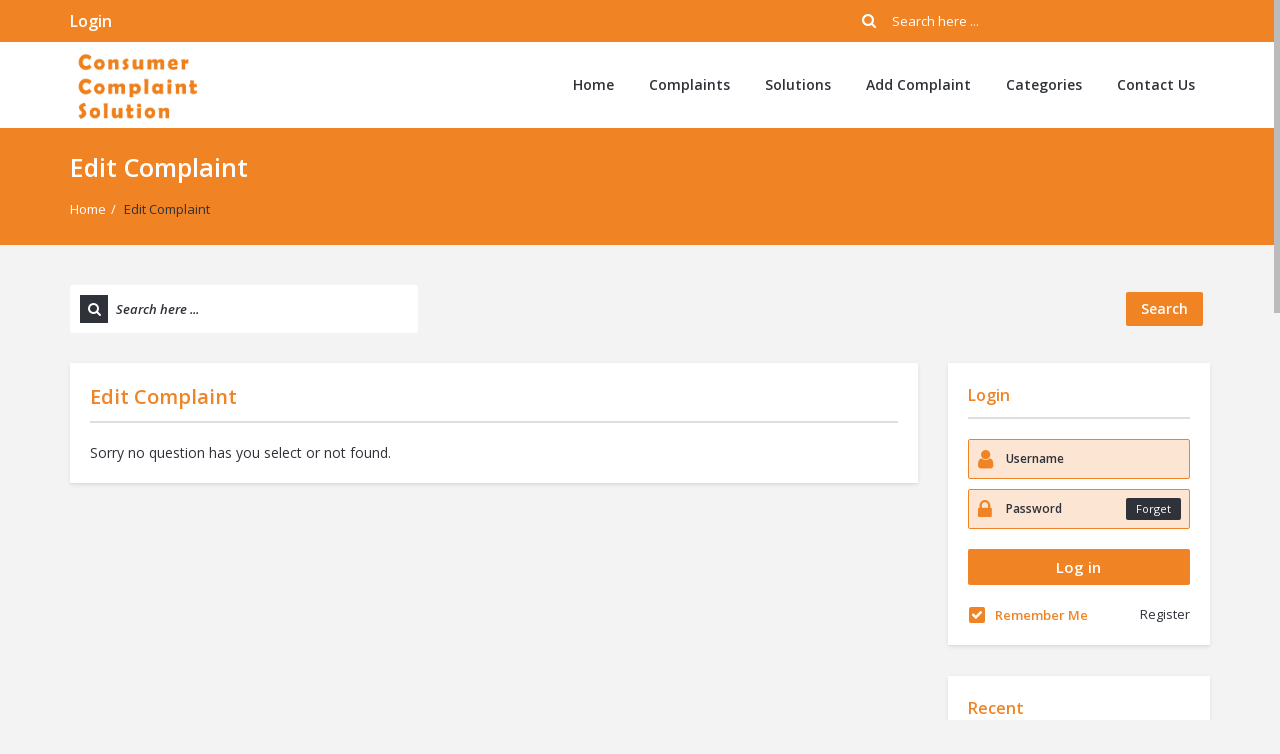

--- FILE ---
content_type: text/html; charset=UTF-8
request_url: https://consumercomplaintsolution.com/edit-complaint/
body_size: 27075
content:
<!DOCTYPE html>
<!--[if lt IE 7]> <html class="no-js lt-ie9 lt-ie8 lt-ie7" lang="en-US"> <![endif]-->
<!--[if IE 7]>    <html class="no-js lt-ie9 lt-ie8" lang="en-US"> <![endif]-->
<!--[if IE 8]>    <html class="no-js lt-ie9" lang="en-US"> <![endif]-->
<!--[if gt IE 8]> <html class="no-js" lang="en-US"> <!--<![endif]-->
<head>
<meta charset="UTF-8">
<meta name="viewport" content="width=device-width, initial-scale=1, maximum-scale=1">
<meta http-equiv="X-UA-Compatible" content="IE=9">
<link rel="profile" href="https://gmpg.org/xfn/11">
<link rel="pingback" href="https://consumercomplaintsolution.com/xmlrpc.php">
<meta name='robots' content='index, follow, max-image-preview:large, max-snippet:-1, max-video-preview:-1' />

	<!-- This site is optimized with the Yoast SEO plugin v21.8 - https://yoast.com/wordpress/plugins/seo/ -->
	<title>Edit Complaint - Consumer Complaint Solution</title>
	<link rel="canonical" href="https://consumercomplaintsolution.com/edit-complaint/" />
	<meta property="og:locale" content="en_US" />
	<meta property="og:type" content="article" />
	<meta property="og:title" content="Edit Complaint - Consumer Complaint Solution" />
	<meta property="og:url" content="https://consumercomplaintsolution.com/edit-complaint/" />
	<meta property="og:site_name" content="Consumer Complaint Solution" />
	<meta property="article:modified_time" content="2019-03-02T07:26:06+00:00" />
	<meta name="twitter:card" content="summary_large_image" />
	<script type="application/ld+json" class="yoast-schema-graph">{"@context":"https://schema.org","@graph":[{"@type":"WebPage","@id":"https://consumercomplaintsolution.com/edit-complaint/","url":"https://consumercomplaintsolution.com/edit-complaint/","name":"Edit Complaint - Consumer Complaint Solution","isPartOf":{"@id":"https://consumercomplaintsolution.com/#website"},"datePublished":"2019-02-05T06:21:46+00:00","dateModified":"2019-03-02T07:26:06+00:00","breadcrumb":{"@id":"https://consumercomplaintsolution.com/edit-complaint/#breadcrumb"},"inLanguage":"en-US","potentialAction":[{"@type":"ReadAction","target":["https://consumercomplaintsolution.com/edit-complaint/"]}]},{"@type":"BreadcrumbList","@id":"https://consumercomplaintsolution.com/edit-complaint/#breadcrumb","itemListElement":[{"@type":"ListItem","position":1,"name":"Home","item":"https://consumercomplaintsolution.com/"},{"@type":"ListItem","position":2,"name":"Edit Complaint"}]},{"@type":"WebSite","@id":"https://consumercomplaintsolution.com/#website","url":"https://consumercomplaintsolution.com/","name":"Consumer Complaint Solution","description":"Post Your Complaint","potentialAction":[{"@type":"SearchAction","target":{"@type":"EntryPoint","urlTemplate":"https://consumercomplaintsolution.com/?s={search_term_string}"},"query-input":"required name=search_term_string"}],"inLanguage":"en-US"}]}</script>
	<!-- / Yoast SEO plugin. -->


<link rel='dns-prefetch' href='//fonts.googleapis.com' />
<link rel="alternate" type="application/rss+xml" title="Consumer Complaint Solution &raquo; Feed" href="https://consumercomplaintsolution.com/feed/" />
<link rel="alternate" type="application/rss+xml" title="Consumer Complaint Solution &raquo; Comments Feed" href="https://consumercomplaintsolution.com/comments/feed/" />
<script type="text/javascript">
/* <![CDATA[ */
window._wpemojiSettings = {"baseUrl":"https:\/\/s.w.org\/images\/core\/emoji\/14.0.0\/72x72\/","ext":".png","svgUrl":"https:\/\/s.w.org\/images\/core\/emoji\/14.0.0\/svg\/","svgExt":".svg","source":{"concatemoji":"https:\/\/consumercomplaintsolution.com\/wp-includes\/js\/wp-emoji-release.min.js?ver=6.4.7"}};
/*! This file is auto-generated */
!function(i,n){var o,s,e;function c(e){try{var t={supportTests:e,timestamp:(new Date).valueOf()};sessionStorage.setItem(o,JSON.stringify(t))}catch(e){}}function p(e,t,n){e.clearRect(0,0,e.canvas.width,e.canvas.height),e.fillText(t,0,0);var t=new Uint32Array(e.getImageData(0,0,e.canvas.width,e.canvas.height).data),r=(e.clearRect(0,0,e.canvas.width,e.canvas.height),e.fillText(n,0,0),new Uint32Array(e.getImageData(0,0,e.canvas.width,e.canvas.height).data));return t.every(function(e,t){return e===r[t]})}function u(e,t,n){switch(t){case"flag":return n(e,"\ud83c\udff3\ufe0f\u200d\u26a7\ufe0f","\ud83c\udff3\ufe0f\u200b\u26a7\ufe0f")?!1:!n(e,"\ud83c\uddfa\ud83c\uddf3","\ud83c\uddfa\u200b\ud83c\uddf3")&&!n(e,"\ud83c\udff4\udb40\udc67\udb40\udc62\udb40\udc65\udb40\udc6e\udb40\udc67\udb40\udc7f","\ud83c\udff4\u200b\udb40\udc67\u200b\udb40\udc62\u200b\udb40\udc65\u200b\udb40\udc6e\u200b\udb40\udc67\u200b\udb40\udc7f");case"emoji":return!n(e,"\ud83e\udef1\ud83c\udffb\u200d\ud83e\udef2\ud83c\udfff","\ud83e\udef1\ud83c\udffb\u200b\ud83e\udef2\ud83c\udfff")}return!1}function f(e,t,n){var r="undefined"!=typeof WorkerGlobalScope&&self instanceof WorkerGlobalScope?new OffscreenCanvas(300,150):i.createElement("canvas"),a=r.getContext("2d",{willReadFrequently:!0}),o=(a.textBaseline="top",a.font="600 32px Arial",{});return e.forEach(function(e){o[e]=t(a,e,n)}),o}function t(e){var t=i.createElement("script");t.src=e,t.defer=!0,i.head.appendChild(t)}"undefined"!=typeof Promise&&(o="wpEmojiSettingsSupports",s=["flag","emoji"],n.supports={everything:!0,everythingExceptFlag:!0},e=new Promise(function(e){i.addEventListener("DOMContentLoaded",e,{once:!0})}),new Promise(function(t){var n=function(){try{var e=JSON.parse(sessionStorage.getItem(o));if("object"==typeof e&&"number"==typeof e.timestamp&&(new Date).valueOf()<e.timestamp+604800&&"object"==typeof e.supportTests)return e.supportTests}catch(e){}return null}();if(!n){if("undefined"!=typeof Worker&&"undefined"!=typeof OffscreenCanvas&&"undefined"!=typeof URL&&URL.createObjectURL&&"undefined"!=typeof Blob)try{var e="postMessage("+f.toString()+"("+[JSON.stringify(s),u.toString(),p.toString()].join(",")+"));",r=new Blob([e],{type:"text/javascript"}),a=new Worker(URL.createObjectURL(r),{name:"wpTestEmojiSupports"});return void(a.onmessage=function(e){c(n=e.data),a.terminate(),t(n)})}catch(e){}c(n=f(s,u,p))}t(n)}).then(function(e){for(var t in e)n.supports[t]=e[t],n.supports.everything=n.supports.everything&&n.supports[t],"flag"!==t&&(n.supports.everythingExceptFlag=n.supports.everythingExceptFlag&&n.supports[t]);n.supports.everythingExceptFlag=n.supports.everythingExceptFlag&&!n.supports.flag,n.DOMReady=!1,n.readyCallback=function(){n.DOMReady=!0}}).then(function(){return e}).then(function(){var e;n.supports.everything||(n.readyCallback(),(e=n.source||{}).concatemoji?t(e.concatemoji):e.wpemoji&&e.twemoji&&(t(e.twemoji),t(e.wpemoji)))}))}((window,document),window._wpemojiSettings);
/* ]]> */
</script>
<style id='wp-emoji-styles-inline-css' type='text/css'>

	img.wp-smiley, img.emoji {
		display: inline !important;
		border: none !important;
		box-shadow: none !important;
		height: 1em !important;
		width: 1em !important;
		margin: 0 0.07em !important;
		vertical-align: -0.1em !important;
		background: none !important;
		padding: 0 !important;
	}
</style>
<link rel='stylesheet' id='wp-block-library-css' href='https://consumercomplaintsolution.com/wp-includes/css/dist/block-library/style.min.css?ver=6.4.7' type='text/css' media='all' />
<style id='classic-theme-styles-inline-css' type='text/css'>
/*! This file is auto-generated */
.wp-block-button__link{color:#fff;background-color:#32373c;border-radius:9999px;box-shadow:none;text-decoration:none;padding:calc(.667em + 2px) calc(1.333em + 2px);font-size:1.125em}.wp-block-file__button{background:#32373c;color:#fff;text-decoration:none}
</style>
<style id='global-styles-inline-css' type='text/css'>
body{--wp--preset--color--black: #000000;--wp--preset--color--cyan-bluish-gray: #abb8c3;--wp--preset--color--white: #ffffff;--wp--preset--color--pale-pink: #f78da7;--wp--preset--color--vivid-red: #cf2e2e;--wp--preset--color--luminous-vivid-orange: #ff6900;--wp--preset--color--luminous-vivid-amber: #fcb900;--wp--preset--color--light-green-cyan: #7bdcb5;--wp--preset--color--vivid-green-cyan: #00d084;--wp--preset--color--pale-cyan-blue: #8ed1fc;--wp--preset--color--vivid-cyan-blue: #0693e3;--wp--preset--color--vivid-purple: #9b51e0;--wp--preset--gradient--vivid-cyan-blue-to-vivid-purple: linear-gradient(135deg,rgba(6,147,227,1) 0%,rgb(155,81,224) 100%);--wp--preset--gradient--light-green-cyan-to-vivid-green-cyan: linear-gradient(135deg,rgb(122,220,180) 0%,rgb(0,208,130) 100%);--wp--preset--gradient--luminous-vivid-amber-to-luminous-vivid-orange: linear-gradient(135deg,rgba(252,185,0,1) 0%,rgba(255,105,0,1) 100%);--wp--preset--gradient--luminous-vivid-orange-to-vivid-red: linear-gradient(135deg,rgba(255,105,0,1) 0%,rgb(207,46,46) 100%);--wp--preset--gradient--very-light-gray-to-cyan-bluish-gray: linear-gradient(135deg,rgb(238,238,238) 0%,rgb(169,184,195) 100%);--wp--preset--gradient--cool-to-warm-spectrum: linear-gradient(135deg,rgb(74,234,220) 0%,rgb(151,120,209) 20%,rgb(207,42,186) 40%,rgb(238,44,130) 60%,rgb(251,105,98) 80%,rgb(254,248,76) 100%);--wp--preset--gradient--blush-light-purple: linear-gradient(135deg,rgb(255,206,236) 0%,rgb(152,150,240) 100%);--wp--preset--gradient--blush-bordeaux: linear-gradient(135deg,rgb(254,205,165) 0%,rgb(254,45,45) 50%,rgb(107,0,62) 100%);--wp--preset--gradient--luminous-dusk: linear-gradient(135deg,rgb(255,203,112) 0%,rgb(199,81,192) 50%,rgb(65,88,208) 100%);--wp--preset--gradient--pale-ocean: linear-gradient(135deg,rgb(255,245,203) 0%,rgb(182,227,212) 50%,rgb(51,167,181) 100%);--wp--preset--gradient--electric-grass: linear-gradient(135deg,rgb(202,248,128) 0%,rgb(113,206,126) 100%);--wp--preset--gradient--midnight: linear-gradient(135deg,rgb(2,3,129) 0%,rgb(40,116,252) 100%);--wp--preset--font-size--small: 13px;--wp--preset--font-size--medium: 20px;--wp--preset--font-size--large: 36px;--wp--preset--font-size--x-large: 42px;--wp--preset--spacing--20: 0.44rem;--wp--preset--spacing--30: 0.67rem;--wp--preset--spacing--40: 1rem;--wp--preset--spacing--50: 1.5rem;--wp--preset--spacing--60: 2.25rem;--wp--preset--spacing--70: 3.38rem;--wp--preset--spacing--80: 5.06rem;--wp--preset--shadow--natural: 6px 6px 9px rgba(0, 0, 0, 0.2);--wp--preset--shadow--deep: 12px 12px 50px rgba(0, 0, 0, 0.4);--wp--preset--shadow--sharp: 6px 6px 0px rgba(0, 0, 0, 0.2);--wp--preset--shadow--outlined: 6px 6px 0px -3px rgba(255, 255, 255, 1), 6px 6px rgba(0, 0, 0, 1);--wp--preset--shadow--crisp: 6px 6px 0px rgba(0, 0, 0, 1);}:where(.is-layout-flex){gap: 0.5em;}:where(.is-layout-grid){gap: 0.5em;}body .is-layout-flow > .alignleft{float: left;margin-inline-start: 0;margin-inline-end: 2em;}body .is-layout-flow > .alignright{float: right;margin-inline-start: 2em;margin-inline-end: 0;}body .is-layout-flow > .aligncenter{margin-left: auto !important;margin-right: auto !important;}body .is-layout-constrained > .alignleft{float: left;margin-inline-start: 0;margin-inline-end: 2em;}body .is-layout-constrained > .alignright{float: right;margin-inline-start: 2em;margin-inline-end: 0;}body .is-layout-constrained > .aligncenter{margin-left: auto !important;margin-right: auto !important;}body .is-layout-constrained > :where(:not(.alignleft):not(.alignright):not(.alignfull)){max-width: var(--wp--style--global--content-size);margin-left: auto !important;margin-right: auto !important;}body .is-layout-constrained > .alignwide{max-width: var(--wp--style--global--wide-size);}body .is-layout-flex{display: flex;}body .is-layout-flex{flex-wrap: wrap;align-items: center;}body .is-layout-flex > *{margin: 0;}body .is-layout-grid{display: grid;}body .is-layout-grid > *{margin: 0;}:where(.wp-block-columns.is-layout-flex){gap: 2em;}:where(.wp-block-columns.is-layout-grid){gap: 2em;}:where(.wp-block-post-template.is-layout-flex){gap: 1.25em;}:where(.wp-block-post-template.is-layout-grid){gap: 1.25em;}.has-black-color{color: var(--wp--preset--color--black) !important;}.has-cyan-bluish-gray-color{color: var(--wp--preset--color--cyan-bluish-gray) !important;}.has-white-color{color: var(--wp--preset--color--white) !important;}.has-pale-pink-color{color: var(--wp--preset--color--pale-pink) !important;}.has-vivid-red-color{color: var(--wp--preset--color--vivid-red) !important;}.has-luminous-vivid-orange-color{color: var(--wp--preset--color--luminous-vivid-orange) !important;}.has-luminous-vivid-amber-color{color: var(--wp--preset--color--luminous-vivid-amber) !important;}.has-light-green-cyan-color{color: var(--wp--preset--color--light-green-cyan) !important;}.has-vivid-green-cyan-color{color: var(--wp--preset--color--vivid-green-cyan) !important;}.has-pale-cyan-blue-color{color: var(--wp--preset--color--pale-cyan-blue) !important;}.has-vivid-cyan-blue-color{color: var(--wp--preset--color--vivid-cyan-blue) !important;}.has-vivid-purple-color{color: var(--wp--preset--color--vivid-purple) !important;}.has-black-background-color{background-color: var(--wp--preset--color--black) !important;}.has-cyan-bluish-gray-background-color{background-color: var(--wp--preset--color--cyan-bluish-gray) !important;}.has-white-background-color{background-color: var(--wp--preset--color--white) !important;}.has-pale-pink-background-color{background-color: var(--wp--preset--color--pale-pink) !important;}.has-vivid-red-background-color{background-color: var(--wp--preset--color--vivid-red) !important;}.has-luminous-vivid-orange-background-color{background-color: var(--wp--preset--color--luminous-vivid-orange) !important;}.has-luminous-vivid-amber-background-color{background-color: var(--wp--preset--color--luminous-vivid-amber) !important;}.has-light-green-cyan-background-color{background-color: var(--wp--preset--color--light-green-cyan) !important;}.has-vivid-green-cyan-background-color{background-color: var(--wp--preset--color--vivid-green-cyan) !important;}.has-pale-cyan-blue-background-color{background-color: var(--wp--preset--color--pale-cyan-blue) !important;}.has-vivid-cyan-blue-background-color{background-color: var(--wp--preset--color--vivid-cyan-blue) !important;}.has-vivid-purple-background-color{background-color: var(--wp--preset--color--vivid-purple) !important;}.has-black-border-color{border-color: var(--wp--preset--color--black) !important;}.has-cyan-bluish-gray-border-color{border-color: var(--wp--preset--color--cyan-bluish-gray) !important;}.has-white-border-color{border-color: var(--wp--preset--color--white) !important;}.has-pale-pink-border-color{border-color: var(--wp--preset--color--pale-pink) !important;}.has-vivid-red-border-color{border-color: var(--wp--preset--color--vivid-red) !important;}.has-luminous-vivid-orange-border-color{border-color: var(--wp--preset--color--luminous-vivid-orange) !important;}.has-luminous-vivid-amber-border-color{border-color: var(--wp--preset--color--luminous-vivid-amber) !important;}.has-light-green-cyan-border-color{border-color: var(--wp--preset--color--light-green-cyan) !important;}.has-vivid-green-cyan-border-color{border-color: var(--wp--preset--color--vivid-green-cyan) !important;}.has-pale-cyan-blue-border-color{border-color: var(--wp--preset--color--pale-cyan-blue) !important;}.has-vivid-cyan-blue-border-color{border-color: var(--wp--preset--color--vivid-cyan-blue) !important;}.has-vivid-purple-border-color{border-color: var(--wp--preset--color--vivid-purple) !important;}.has-vivid-cyan-blue-to-vivid-purple-gradient-background{background: var(--wp--preset--gradient--vivid-cyan-blue-to-vivid-purple) !important;}.has-light-green-cyan-to-vivid-green-cyan-gradient-background{background: var(--wp--preset--gradient--light-green-cyan-to-vivid-green-cyan) !important;}.has-luminous-vivid-amber-to-luminous-vivid-orange-gradient-background{background: var(--wp--preset--gradient--luminous-vivid-amber-to-luminous-vivid-orange) !important;}.has-luminous-vivid-orange-to-vivid-red-gradient-background{background: var(--wp--preset--gradient--luminous-vivid-orange-to-vivid-red) !important;}.has-very-light-gray-to-cyan-bluish-gray-gradient-background{background: var(--wp--preset--gradient--very-light-gray-to-cyan-bluish-gray) !important;}.has-cool-to-warm-spectrum-gradient-background{background: var(--wp--preset--gradient--cool-to-warm-spectrum) !important;}.has-blush-light-purple-gradient-background{background: var(--wp--preset--gradient--blush-light-purple) !important;}.has-blush-bordeaux-gradient-background{background: var(--wp--preset--gradient--blush-bordeaux) !important;}.has-luminous-dusk-gradient-background{background: var(--wp--preset--gradient--luminous-dusk) !important;}.has-pale-ocean-gradient-background{background: var(--wp--preset--gradient--pale-ocean) !important;}.has-electric-grass-gradient-background{background: var(--wp--preset--gradient--electric-grass) !important;}.has-midnight-gradient-background{background: var(--wp--preset--gradient--midnight) !important;}.has-small-font-size{font-size: var(--wp--preset--font-size--small) !important;}.has-medium-font-size{font-size: var(--wp--preset--font-size--medium) !important;}.has-large-font-size{font-size: var(--wp--preset--font-size--large) !important;}.has-x-large-font-size{font-size: var(--wp--preset--font-size--x-large) !important;}
.wp-block-navigation a:where(:not(.wp-element-button)){color: inherit;}
:where(.wp-block-post-template.is-layout-flex){gap: 1.25em;}:where(.wp-block-post-template.is-layout-grid){gap: 1.25em;}
:where(.wp-block-columns.is-layout-flex){gap: 2em;}:where(.wp-block-columns.is-layout-grid){gap: 2em;}
.wp-block-pullquote{font-size: 1.5em;line-height: 1.6;}
</style>
<link rel='stylesheet' id='contact-form-7-css' href='https://consumercomplaintsolution.com/wp-content/plugins/contact-form-7/includes/css/styles.css?ver=5.8.6' type='text/css' media='all' />
<link rel='stylesheet' id='wpcf7-redirect-script-frontend-css' href='https://consumercomplaintsolution.com/wp-content/plugins/wpcf7-redirect/build/css/wpcf7-redirect-frontend.min.css?ver=1.1' type='text/css' media='all' />
<link rel='stylesheet' id='open-sans-css' href='https://fonts.googleapis.com/css?family=Open+Sans%3A300italic%2C400italic%2C600italic%2C300%2C400%2C600&#038;subset=latin%2Clatin-ext&#038;display=fallback&#038;ver=6.4.7' type='text/css' media='all' />
<link rel='stylesheet' id='droidarabickufi-css' href='https://fonts.googleapis.com/earlyaccess/droidarabickufi.css?ver=6.4.7' type='text/css' media='all' />
<link rel='stylesheet' id='v_base-css' href='https://consumercomplaintsolution.com/wp-content/themes/ask-me/css/base.css?ver=6.4.7' type='text/css' media='all' />
<link rel='stylesheet' id='v_lists-css' href='https://consumercomplaintsolution.com/wp-content/themes/ask-me/css/lists.css?ver=6.4.7' type='text/css' media='all' />
<link rel='stylesheet' id='v_bootstrap-css' href='https://consumercomplaintsolution.com/wp-content/themes/ask-me/css/bootstrap.min.css?ver=6.4.7' type='text/css' media='all' />
<link rel='stylesheet' id='v_prettyPhoto-css' href='https://consumercomplaintsolution.com/wp-content/themes/ask-me/css/prettyPhoto.css?ver=6.4.7' type='text/css' media='all' />
<link rel='stylesheet' id='v_font_awesome_old-css' href='https://consumercomplaintsolution.com/wp-content/themes/ask-me/css/font-awesome-old/css/font-awesome.min.css?ver=6.4.7' type='text/css' media='all' />
<link rel='stylesheet' id='v_font_awesome-css' href='https://consumercomplaintsolution.com/wp-content/themes/ask-me/css/font-awesome/css/font-awesome.min.css?ver=6.4.7' type='text/css' media='all' />
<link rel='stylesheet' id='v_fontello-css' href='https://consumercomplaintsolution.com/wp-content/themes/ask-me/css/fontello/css/fontello.css?ver=6.4.7' type='text/css' media='all' />
<link rel='stylesheet' id='v_enotype-css' href='https://consumercomplaintsolution.com/wp-content/themes/ask-me/woocommerce/enotype/enotype.css?ver=6.4.7' type='text/css' media='all' />
<link rel='stylesheet' id='v_css-css' href='https://consumercomplaintsolution.com/wp-content/themes/ask-me/style.css' type='text/css' media='all' />
<link rel='stylesheet' id='v_responsive-css' href='https://consumercomplaintsolution.com/wp-content/themes/ask-me/css/responsive.css?ver=6.4.7' type='text/css' media='all' />
<link rel='stylesheet' id='skin-orange-css' href='https://consumercomplaintsolution.com/wp-content/themes/ask-me/css/skins/orange.css?ver=6.4.7' type='text/css' media='all' />
<link rel='stylesheet' id='vpanel_custom-css' href='https://consumercomplaintsolution.com/wp-content/themes/ask-me/css/custom.css?ver=6.4.7' type='text/css' media='all' />
<style id='vpanel_custom-inline-css' type='text/css'>

	::-moz-selection {
	    background: #f08425;
	}
	::selection {
	    background: #f08425;
	}
	.more:hover,.button.color,.button.black:hover,.go-up,.widget_portfolio .portfolio-widget-item:hover .portfolio_img:before,.popular_posts .popular_img:hover a:before,.widget_flickr a:hover:before,.widget_highest_points .author-img a:hover:before,.question-author-img:hover span,.pagination a:hover,.pagination span:hover,.pagination span.current,.about-author .author-image a:hover:before,.avatar-img a:hover:before,.question-comments a,.flex-direction-nav li a:hover,.button.dark_button.color:hover,.table-style-2 thead th,.progressbar-percent,.carousel-arrow a:hover,.box_icon:hover .icon_circle,.box_icon:hover .icon_soft_r,.box_icon:hover .icon_square,.bg_default,.box_warp_colored,.box_warp_hover:hover,.post .boxedtitle i,.single-question-title i,.question-type,.post-type,.social_icon a,.page-content .boxedtitle,.main-content .boxedtitle,.flex-caption h2,.flex-control-nav li a.flex-active,.bxslider-overlay:before,.navigation .header-menu ul li ul li:hover > a,.navigation > .header-menu > ul > li.current_page_item > a,.navigation > .header-menu > ul > li.current-menu-item > a,#header-top,.navigation > .header-menu > ul > li:hover > a,.navigation > .header-menu > ul > li.current_page_item > a,.navigation > .header-menu > ul > li.current-menu-item > a,.top-after-header,.breadcrumbs,#footer-bottom .social_icons ul li a:hover,.tagcloud a:hover,input[type="checkbox"],.login-password a:hover,.tab a.current,.question-type-main,.question-report:hover,.load-questions,.del-poll-li:hover,.styled-select::before,.fileinputs span,.post .post-type,.divider span,.widget_menu li.current_page_item a,.accordion .accordion-title.active a,.tab-inner-warp,.navigation_mobile,.user-profile-img a:hover:before,.post-pagination > span,#footer.footer_dark .tagcloud a:hover,input[type="submit"],.woocommerce button[type="submit"],.post-delete a,.post-edit a,.woocommerce [type="submit"][name="update_cart"]:hover,.buttons .button.wc-forward:hover,.button.checkout.wc-forward,.woocommerce .widget_price_filter .price_slider_wrapper .ui-widget-content,.woocommerce-page .widget_price_filter .price_slider_wrapper .ui-widget-content,ul.products li .woocommerce_product_thumbnail .woocommerce_woo_cart_bt .button,ul.products li .woocommerce_product_thumbnail .yith-wcwl-add-button .add_to_wishlist,.cart_list .remove,.wc-proceed-to-checkout .button.wc-forward,.single_add_to_cart_button,.return-to-shop a,.button-default.empty-cart,.wc-proceed-to-checkout a,.button[name="calc_shipping"],.price_slider_amount button.button[type="submit"],.button.checkout.wc-forward,.button.view,#footer.footer_dark .buttons .button.wc-forward,#footer.footer_dark .buttons .button.wc-forward:first-child:hover,.woocommerce-MyAccount-downloads-file.button.alt {
		 background-color: #f08425;
	}
	p a,li a, a:hover,.button.normal:hover,span.color,#footer a:hover,.widget a:hover,.question h3 a:hover,.boxedtitle h1 a:hover,.boxedtitle h2 a:hover,.boxedtitle h3 a:hover,.boxedtitle h4 a:hover,.boxedtitle h5 a:hover,.boxedtitle h6 a:hover,.box_icon:hover span i,.color_default,.navigation_mobile > ul a:hover,.navigation_mobile > ul li ul li:hover:before,.post .post-meta .meta-author a:hover,.post .post-meta .meta-categories a:hover,.post .post-meta .meta-comment a:hover,.question h2 a:hover,.question-category a:hover,.question-reply:hover i,.question-category a:hover i,.question-comment a:hover,.question-comment a:hover i,.question-reply:hover,.post .post-meta .meta-author:hover a,.post .post-meta .meta-author:hover i,.post .post-meta .meta-categories:hover i,.post .post-meta .meta-comment:hover a,.post .post-meta .meta-comment:hover i,.post-title a:hover,.question-tags a,.question .question-type,.comment-author a:hover,.comment-reply:hover,.user-profile-widget li a:hover,.taglist .tag a.delete:before,.form-style p span.color,.post-tags,.post-tags a,.related-posts li a:hover,.related-posts li a:hover i,#footer.footer_light_top .related-posts li a:hover,.related-posts li a:hover i,.share-inside,.share-inside-warp ul li a:hover,.user-points .question-vote-result,.navigation > .header-menu > ul > li > a > .menu-nav-arrow,#footer-bottom a,.widget h3.widget_title,#footer .related-item span,.widget_twitter ul li:before,#footer .widget_twitter .tweet_time a,.widget_highest_points li h6 a,#footer .widget_contact ul li span,.rememberme label,.ask_login .ask_captcha_p i,.login-text i,.subscribe-text i,.widget_search .search-submit,.login-password i,.question-tags,.question-tags i,.panel-pop h2,input[type="text"],input[type="password"],input[type="email"],textarea,select,.panel-pop p,.main-content .page-content .boxedtitle.page-title h2,.fakefile button,.login p,.login h2,.contact-us h2,.share-inside i,#related-posts h2,.comment-reply,.post-title,.post-title a,.user-profile h2,.user-profile h2 a,.stats-head,.block-stats-1,.block-stats-2,.block-stats-3,.block-stats-4,.user-question h3 a,.icon_shortcode .ul_icons li,.testimonial-client span,.box_icon h1,.box_icon h2,.box_icon h3,.box_icon h4,.box_icon h5,.box_icon h6,.widget_contact ul li i,#footer.footer_light_top .widget a:hover,#header .logo h2 a:hover,.widget_tabs.tabs-warp .tabs li a,#footer .widget .widget_highest_points a,#footer .related-item h3 a:hover,#footer.footer_dark .widget .widget_comments a:hover,#footer .widget_tabs.tabs-warp .tabs li a,.dark_skin .sidebar .widget a:hover,.user-points h3,.woocommerce mark,.woocommerce .product_list_widget ins span,.woocommerce-page .product_list_widget ins span,ul.products li .product-details h3 a:hover,ul.products li .product-details .price,ul.products li .product-details h3 a:hover,ul.products li .product-details > a:hover,.widget.woocommerce:not(.widget_product_categories):not(.widget_layered_nav) ul li a:hover,.price > .amount,.woocommerce-page .product .woocommerce-woo-price ins span,.cart_wrapper .widget_shopping_cart_content ul li a:hover,.woocommerce-billing-fields > h3,#order_review_heading,.woocommerce .sections h2,.yith-wcwl-share > h4,.woocommerce .sections h3,.woocommerce header.title h3,.main-title > h4,.woocommerce h2,.post-content .woocommerce h3,.box-default.woocommerce-message .button,.woocommerce .cart .product-name a:hover,header.title a,.widget_search label:before,.post .post-meta .post-view a:hover,.post .post-meta .post-view:hover a,.post .post-meta .post-view:hover i,.question-author-meta a:hover,.question-author-meta a:hover i,ul.login-links a:hover,input[type="tel"],.styled-select select,.woocommerce-MyAccount-content .woocommerce-Button.button,.widget_categories .accordion .accordion-title a:hover,.dark_skin .widget_categories .accordion .accordion-title a:hover {
		 color: #f08425;
	}
	.loader_html,input[type="text"]:focus,input[type="password"]:focus,input[type="email"]:focus,textarea:focus,.box_icon .form-style textarea:focus,.social_icon a,#footer-bottom .social_icons ul li a:hover,.widget_login input[type="text"],.widget_search input[type="text"],.widget_search input[type="search"],.widget_product_search input[type="search"],.subscribe_widget input[type="text"],.widget_login input[type="password"],.panel_light.login-panel input[type="text"],.panel_light.login-panel input[type="password"],#footer.footer_dark .tagcloud a:hover,#footer.footer_dark .widget_search input[type="text"],.widget_search input[type="search"]:focus,#footer.footer_dark .subscribe_widget input[type="text"]:focus,#footer.footer_dark .widget_login input[type="text"]:focus,#footer.footer_dark .widget_login input[type="password"]:focus,.dark_skin .sidebar .widget_search input[type="text"],.widget_search input[type="search"]:focus,.dark_skin .sidebar .subscribe_widget input[type="text"]:focus,.dark_skin .sidebar .widget_login input[type="text"]:focus,.dark_skin .sidebar .widget_login input[type="password"]:focus,input[type="tel"]:focus,.sidebar .tagcloud a:hover,.tagcloud a:hover {
		border-color: #f08425;
	}
	.tabs {
		border-bottom-color: #f08425;
	}
	.tab a.current {
		border-top-color: #f08425;
	}
	.tabs-vertical .tab a.current,blockquote {
		border-right-color: #f08425;
	}
	blockquote {
		border-left-color: #f08425;
	}
		.top-after-header .col-md-9 p textarea,.widget_login input[type="text"],.widget_search input[type="text"],.widget_search input[type="search"],.widget_product_search input[type="search"],.subscribe_widget input[type="text"],.widget_login input[type="password"],.panel_light.login-panel input[type="text"],.panel_light.login-panel input[type="password"],blockquote,.qoute {
			background: rgba(240,132,37,0.20);
		}
	::-moz-selection {
	    background: #f08425;
	}
	::selection {
	    background: #f08425;
	}
	.more:hover,.button.color,.button.black:hover,.go-up,.widget_portfolio .portfolio-widget-item:hover .portfolio_img:before,.popular_posts .popular_img:hover a:before,.widget_flickr a:hover:before,.widget_highest_points .author-img a:hover:before,.question-author-img:hover span,.pagination a:hover,.pagination span:hover,.pagination span.current,.about-author .author-image a:hover:before,.avatar-img a:hover:before,.question-comments a,.flex-direction-nav li a:hover,.button.dark_button.color:hover,.table-style-2 thead th,.progressbar-percent,.carousel-arrow a:hover,.box_icon:hover .icon_circle,.box_icon:hover .icon_soft_r,.box_icon:hover .icon_square,.bg_default,.box_warp_colored,.box_warp_hover:hover,.post .boxedtitle i,.single-question-title i,.question-type,.post-type,.social_icon a,.page-content .boxedtitle,.main-content .boxedtitle,.flex-caption h2,.flex-control-nav li a.flex-active,.bxslider-overlay:before,.navigation .header-menu ul li ul li:hover > a,.navigation > .header-menu > ul > li.current_page_item > a,.navigation > .header-menu > ul > li.current-menu-item > a,#header-top,.navigation > .header-menu > ul > li:hover > a,.navigation > .header-menu > ul > li.current_page_item > a,.navigation > .header-menu > ul > li.current-menu-item > a,.top-after-header,.breadcrumbs,#footer-bottom .social_icons ul li a:hover,.tagcloud a:hover,input[type="checkbox"],.login-password a:hover,.tab a.current,.question-type-main,.question-report:hover,.load-questions,.del-poll-li:hover,.styled-select::before,.fileinputs span,.post .post-type,.divider span,.widget_menu li.current_page_item a,.accordion .accordion-title.active a,.tab-inner-warp,.navigation_mobile,.user-profile-img a:hover:before,.post-pagination > span,#footer.footer_dark .tagcloud a:hover,input[type="submit"],.woocommerce button[type="submit"],.post-delete a,.post-edit a,.woocommerce [type="submit"][name="update_cart"]:hover,.buttons .button.wc-forward:hover,.button.checkout.wc-forward,.woocommerce .widget_price_filter .price_slider_wrapper .ui-widget-content,.woocommerce-page .widget_price_filter .price_slider_wrapper .ui-widget-content,ul.products li .woocommerce_product_thumbnail .woocommerce_woo_cart_bt .button,ul.products li .woocommerce_product_thumbnail .yith-wcwl-add-button .add_to_wishlist,.cart_list .remove,.wc-proceed-to-checkout .button.wc-forward,.single_add_to_cart_button,.return-to-shop a,.button-default.empty-cart,.wc-proceed-to-checkout a,.button[name="calc_shipping"],.price_slider_amount button.button[type="submit"],.button.checkout.wc-forward,.button.view,#footer.footer_dark .buttons .button.wc-forward,#footer.footer_dark .buttons .button.wc-forward:first-child:hover,.woocommerce-MyAccount-downloads-file.button.alt {
		 background-color: #f08425;
	}
	p a,li a, a:hover,.button.normal:hover,span.color,#footer a:hover,.widget a:hover,.question h3 a:hover,.boxedtitle h1 a:hover,.boxedtitle h2 a:hover,.boxedtitle h3 a:hover,.boxedtitle h4 a:hover,.boxedtitle h5 a:hover,.boxedtitle h6 a:hover,.box_icon:hover span i,.color_default,.navigation_mobile > ul a:hover,.navigation_mobile > ul li ul li:hover:before,.post .post-meta .meta-author a:hover,.post .post-meta .meta-categories a:hover,.post .post-meta .meta-comment a:hover,.question h2 a:hover,.question-category a:hover,.question-reply:hover i,.question-category a:hover i,.question-comment a:hover,.question-comment a:hover i,.question-reply:hover,.post .post-meta .meta-author:hover a,.post .post-meta .meta-author:hover i,.post .post-meta .meta-categories:hover i,.post .post-meta .meta-comment:hover a,.post .post-meta .meta-comment:hover i,.post-title a:hover,.question-tags a,.question .question-type,.comment-author a:hover,.comment-reply:hover,.user-profile-widget li a:hover,.taglist .tag a.delete:before,.form-style p span.color,.post-tags,.post-tags a,.related-posts li a:hover,.related-posts li a:hover i,#footer.footer_light_top .related-posts li a:hover,.related-posts li a:hover i,.share-inside,.share-inside-warp ul li a:hover,.user-points .question-vote-result,.navigation > .header-menu > ul > li > a > .menu-nav-arrow,#footer-bottom a,.widget h3.widget_title,#footer .related-item span,.widget_twitter ul li:before,#footer .widget_twitter .tweet_time a,.widget_highest_points li h6 a,#footer .widget_contact ul li span,.rememberme label,.ask_login .ask_captcha_p i,.login-text i,.subscribe-text i,.widget_search .search-submit,.login-password i,.question-tags,.question-tags i,.panel-pop h2,input[type="text"],input[type="password"],input[type="email"],textarea,select,.panel-pop p,.main-content .page-content .boxedtitle.page-title h2,.fakefile button,.login p,.login h2,.contact-us h2,.share-inside i,#related-posts h2,.comment-reply,.post-title,.post-title a,.user-profile h2,.user-profile h2 a,.stats-head,.block-stats-1,.block-stats-2,.block-stats-3,.block-stats-4,.user-question h3 a,.icon_shortcode .ul_icons li,.testimonial-client span,.box_icon h1,.box_icon h2,.box_icon h3,.box_icon h4,.box_icon h5,.box_icon h6,.widget_contact ul li i,#footer.footer_light_top .widget a:hover,#header .logo h2 a:hover,.widget_tabs.tabs-warp .tabs li a,#footer .widget .widget_highest_points a,#footer .related-item h3 a:hover,#footer.footer_dark .widget .widget_comments a:hover,#footer .widget_tabs.tabs-warp .tabs li a,.dark_skin .sidebar .widget a:hover,.user-points h3,.woocommerce mark,.woocommerce .product_list_widget ins span,.woocommerce-page .product_list_widget ins span,ul.products li .product-details h3 a:hover,ul.products li .product-details .price,ul.products li .product-details h3 a:hover,ul.products li .product-details > a:hover,.widget.woocommerce:not(.widget_product_categories):not(.widget_layered_nav) ul li a:hover,.price > .amount,.woocommerce-page .product .woocommerce-woo-price ins span,.cart_wrapper .widget_shopping_cart_content ul li a:hover,.woocommerce-billing-fields > h3,#order_review_heading,.woocommerce .sections h2,.yith-wcwl-share > h4,.woocommerce .sections h3,.woocommerce header.title h3,.main-title > h4,.woocommerce h2,.post-content .woocommerce h3,.box-default.woocommerce-message .button,.woocommerce .cart .product-name a:hover,header.title a,.widget_search label:before,.post .post-meta .post-view a:hover,.post .post-meta .post-view:hover a,.post .post-meta .post-view:hover i,.question-author-meta a:hover,.question-author-meta a:hover i,ul.login-links a:hover,input[type="tel"],.styled-select select,.woocommerce-MyAccount-content .woocommerce-Button.button,.widget_categories .accordion .accordion-title a:hover,.dark_skin .widget_categories .accordion .accordion-title a:hover {
		 color: #f08425;
	}
	.loader_html,input[type="text"]:focus,input[type="password"]:focus,input[type="email"]:focus,textarea:focus,.box_icon .form-style textarea:focus,.social_icon a,#footer-bottom .social_icons ul li a:hover,.widget_login input[type="text"],.widget_search input[type="text"],.widget_search input[type="search"],.widget_product_search input[type="search"],.subscribe_widget input[type="text"],.widget_login input[type="password"],.panel_light.login-panel input[type="text"],.panel_light.login-panel input[type="password"],#footer.footer_dark .tagcloud a:hover,#footer.footer_dark .widget_search input[type="text"],.widget_search input[type="search"]:focus,#footer.footer_dark .subscribe_widget input[type="text"]:focus,#footer.footer_dark .widget_login input[type="text"]:focus,#footer.footer_dark .widget_login input[type="password"]:focus,.dark_skin .sidebar .widget_search input[type="text"],.widget_search input[type="search"]:focus,.dark_skin .sidebar .subscribe_widget input[type="text"]:focus,.dark_skin .sidebar .widget_login input[type="text"]:focus,.dark_skin .sidebar .widget_login input[type="password"]:focus,input[type="tel"]:focus,.sidebar .tagcloud a:hover,.tagcloud a:hover {
		border-color: #f08425;
	}
	.tabs {
		border-bottom-color: #f08425;
	}
	.tab a.current {
		border-top-color: #f08425;
	}
	.tabs-vertical .tab a.current,blockquote {
		border-right-color: #f08425;
	}
	blockquote {
		border-left-color: #f08425;
	}
		.top-after-header .col-md-9 p textarea,.widget_login input[type="text"],.widget_search input[type="text"],.widget_search input[type="search"],.widget_product_search input[type="search"],.subscribe_widget input[type="text"],.widget_login input[type="password"],.panel_light.login-panel input[type="text"],.panel_light.login-panel input[type="password"],blockquote,.qoute {
			background: rgba(240,132,37,0.20);
		}.logo img {
			max-width: 135px;
		}
</style>
<link rel='stylesheet' id='font-awesome-css' href='https://consumercomplaintsolution.com/wp-content/plugins/js_composer/assets/lib/bower/font-awesome/css/font-awesome.min.css?ver=5.6' type='text/css' media='all' />
<link rel='stylesheet' id='popupaoc-public-style-css' href='https://consumercomplaintsolution.com/wp-content/plugins/popup-anything-on-click/assets/css/popupaoc-public.css?ver=2.8' type='text/css' media='all' />
<script type="text/javascript" src="https://consumercomplaintsolution.com/wp-includes/js/jquery/jquery.min.js?ver=3.7.1" id="jquery-core-js"></script>
<script type="text/javascript" src="https://consumercomplaintsolution.com/wp-includes/js/jquery/jquery-migrate.min.js?ver=3.4.1" id="jquery-migrate-js"></script>
<script type="text/javascript" src="https://consumercomplaintsolution.com/wp-content/themes/ask-me/js/jquery.easing.1.3.min.js?ver=6.4.7" id="v_easing-js"></script>
<script type="text/javascript" src="https://consumercomplaintsolution.com/wp-content/themes/ask-me/js/html5.js?ver=6.4.7" id="v_html5-js"></script>
<script type="text/javascript" src="https://consumercomplaintsolution.com/wp-content/themes/ask-me/js/jflickrfeed.min.js?ver=6.4.7" id="v_jflickrfeed-js"></script>
<script type="text/javascript" src="https://consumercomplaintsolution.com/wp-content/themes/ask-me/js/jquery.inview.min.js?ver=6.4.7" id="v_inview-js"></script>
<script type="text/javascript" src="https://consumercomplaintsolution.com/wp-content/themes/ask-me/js/jquery.tipsy.js?ver=6.4.7" id="v_tipsy-js"></script>
<script type="text/javascript" src="https://consumercomplaintsolution.com/wp-content/themes/ask-me/js/tabs.js?ver=6.4.7" id="v_tabs-js"></script>
<script type="text/javascript" src="https://consumercomplaintsolution.com/wp-content/themes/ask-me/js/jquery.flexslider.js?ver=6.4.7" id="v_flexslider-js"></script>
<script type="text/javascript" src="https://consumercomplaintsolution.com/wp-content/themes/ask-me/js/jquery.prettyPhoto.js?ver=6.4.7" id="v_prettyphoto-js"></script>
<script type="text/javascript" src="https://consumercomplaintsolution.com/wp-content/themes/ask-me/js/jquery.carouFredSel-6.2.1-packed.js?ver=6.4.7" id="v_carouFredSel-js"></script>
<script type="text/javascript" src="https://consumercomplaintsolution.com/wp-content/themes/ask-me/js/jquery.scrollTo.js?ver=6.4.7" id="v_scrollTo-js"></script>
<script type="text/javascript" src="https://consumercomplaintsolution.com/wp-content/themes/ask-me/js/jquery.nav.js?ver=6.4.7" id="v_nav-js"></script>
<script type="text/javascript" src="https://consumercomplaintsolution.com/wp-content/themes/ask-me/js/tags.js?ver=6.4.7" id="v_tags-js"></script>
<script type="text/javascript" src="https://consumercomplaintsolution.com/wp-content/themes/ask-me/js/theia.js?ver=6.4.7" id="v_theia-js"></script>
<script type="text/javascript" src="https://consumercomplaintsolution.com/wp-content/themes/ask-me/js/mCustomScrollbar.js?ver=6.4.7" id="v_mCustomScrollbar-js"></script>
<script type="text/javascript" src="https://consumercomplaintsolution.com/wp-content/themes/ask-me/js/jquery.nicescroll.min.js?ver=6.4.7" id="v_nicescroll-js"></script>
<script type="text/javascript" src="https://consumercomplaintsolution.com/wp-content/themes/ask-me/js/jquery.bxslider.min.js?ver=6.4.7" id="v_bxslider-js"></script>
<script type="text/javascript" src="https://consumercomplaintsolution.com/wp-includes/js/jquery/ui/core.min.js?ver=1.13.2" id="jquery-ui-core-js"></script>
<script type="text/javascript" src="https://consumercomplaintsolution.com/wp-includes/js/jquery/ui/mouse.min.js?ver=1.13.2" id="jquery-ui-mouse-js"></script>
<script type="text/javascript" src="https://consumercomplaintsolution.com/wp-includes/js/jquery/ui/sortable.min.js?ver=1.13.2" id="jquery-ui-sortable-js"></script>
<script type="text/javascript" id="v_custom-js-extra">
/* <![CDATA[ */
var template_url = "https:\/\/consumercomplaintsolution.com\/wp-content\/themes\/ask-me";
var products_excerpt_title = [""];
var go_to = "Go to...";
var ask_error_text = "Please fill the required field.";
var ask_error_captcha = "The captcha is incorrect, please try again.";
var captcha_answer = "Cairo";
var add_question = "https:\/\/consumercomplaintsolution.com\/complaint\/";
var ask_error_empty = "Fill out all the required fields.";
var no_vote_question = "Sorry, you cannot vote your question.";
var no_vote_more = "Sorry, you cannot vote on the same question more than once.";
var no_vote_user = "Rating is available to members only.";
var no_vote_answer = "Sorry, you cannot vote your answer.";
var no_vote_more_answer = "Sorry, you cannot vote on the same answer more than once.";
var v_get_template_directory_uri = "https:\/\/consumercomplaintsolution.com\/wp-content\/themes\/ask-me";
var sure_report = "Are you sure you want to Report?";
var sure_delete = "Are you sure you want to delete the question?";
var sure_delete_post = "Are you sure you want to delete the post?";
var sure_delete_comment = "Are you sure you want to delete the comment?";
var sure_delete_answer = "Are you sure you want to delete the answer?";
var sure_delete_message = "Are you sure you want to delete the message?";
var reported_question = "Were reported for the question!";
var choose_best_answer = "Select as best answer";
var cancel_best_answer = "Cancel the best answer";
var best_answer = "Best answer";
var follow_question_attr = "Follow the question";
var unfollow_question_attr = "Unfollow the question";
var follow_question = "Follow";
var unfollow_question = "Unfollow";
var admin_url = "https:\/\/consumercomplaintsolution.com\/wp-admin\/admin-ajax.php";
var select_file = "Select file";
var browse = "Browse";
var question_tab = "consumercomplaintsolution.com";
var block_message_text = "Block Message";
var unblock_message_text = "Unblock Message";
var cancel_reply = "Click here to cancel reply.";
/* ]]> */
</script>
<script type="text/javascript" src="https://consumercomplaintsolution.com/wp-content/themes/ask-me/js/custom.min.js?ver=6.4.7" id="v_custom-js"></script>
<link rel="https://api.w.org/" href="https://consumercomplaintsolution.com/wp-json/" /><link rel="alternate" type="application/json" href="https://consumercomplaintsolution.com/wp-json/wp/v2/pages/1602" /><link rel="EditURI" type="application/rsd+xml" title="RSD" href="https://consumercomplaintsolution.com/xmlrpc.php?rsd" />
<meta name="generator" content="WordPress 6.4.7" />
<link rel='shortlink' href='https://consumercomplaintsolution.com/?p=1602' />
<link rel="alternate" type="application/json+oembed" href="https://consumercomplaintsolution.com/wp-json/oembed/1.0/embed?url=https%3A%2F%2Fconsumercomplaintsolution.com%2Fedit-complaint%2F" />
<link rel="alternate" type="text/xml+oembed" href="https://consumercomplaintsolution.com/wp-json/oembed/1.0/embed?url=https%3A%2F%2Fconsumercomplaintsolution.com%2Fedit-complaint%2F&#038;format=xml" />
<link rel="shortcut icon" href="https://consumercomplaintsolution.com/wp-content/uploads/2019/02/favicon.png" type="image/x-icon">
<meta property="og:site_name" content="Consumer Complaint Solution" />
<meta property="og:type" content="website" />
<meta property="og:image" content="https://consumercomplaintsolution.com/wp-content/uploads/2019/02/logo.png" />
    		        <meta property="og:title" content="Edit Complaint" />
<meta property="og:url" content="https://consumercomplaintsolution.com/edit-complaint/" />
<meta name="generator" content="Powered by WPBakery Page Builder - drag and drop page builder for WordPress."/>
<!--[if lte IE 9]><link rel="stylesheet" type="text/css" href="https://consumercomplaintsolution.com/wp-content/plugins/js_composer/assets/css/vc_lte_ie9.min.css" media="screen"><![endif]-->		<style type="text/css" id="wp-custom-css">
			/*header login font size*/
.header-top-nav li {

	font-size: 16px !important;
	font-weight: bolder !important;
}

/*Question on all pages tag*/
.question-type-main {
    display: none;
}

/*
.question .question-answered, .user-question .question-answered i {
    color: #ffffff;
}*/

/*contact form*/
input[type="text"], input[type="search"], input[type="password"], input[type="email"], input[type="tel"], textarea, select
{    width: 348px;}


 textarea, select
{    height: 20px;}		</style>
		<noscript><style type="text/css"> .wpb_animate_when_almost_visible { opacity: 1; }</style></noscript></head>
<body  class="page-template page-template-template-edit_question page-template-template-edit_question-php page page-id-1602 wpb-js-composer js-comp-ver-5.6 vc_responsive active-lightbox wrap-user-not-login">
	<div class="background-cover"></div>
			<div class="loader"><div class="loader_html"></div></div>
				<div class="panel-pop" id="signup">
				<h2>Register Now<i class="icon-remove"></i></h2>
				<div class="form-style form-style-3">
					
		<form method="post" class="signup_form ask_form" enctype="multipart/form-data">
			<p></p>
			<div class="ask_error"></div>
				<div class="form-inputs clearfix">
					<p>
						<label for="user_name_685" class="required">Username<span>*</span></label>
						<input type="text" class="required-item" name="user_name" id="user_name_685" value="">
					</p>
					<p>
						<label for="email_685" class="required">E-Mail<span>*</span></label>
						<input type="email" class="required-item" name="email" id="email_685" value="">
					</p>
					<p>
						<label for="pass1_685" class="required">Password<span>*</span></label>
						<input type="password" class="required-item" name="pass1" id="pass1_685" autocomplete="off">
					</p>
					<p>
						<label for="pass2_685" class="required">Confirm Password<span>*</span></label>
						<input type="password" class="required-item" name="pass2" id="pass2_685" autocomplete="off">
					</p><label  for="attachment_685">Profile Picture</label>
						<div class="fileinputs">
							<input type="file" name="you_avatar" id="attachment_685">
							<div class="fakefile">
								<button type="button" class="small margin_0">Select file</button>
								<span><i class="icon-arrow-up"></i>Browse</span>
							</div>
						</div>
						<p>
							<label for="first_name_685" >First Name</label>
							<input name="first_name" id="first_name_685" type="text" value="">
						</p>
						<p>
							<label for="last_name_685" >Last Name</label>
							<input name="last_name" id="last_name_685" type="text" value="">
						</p>
						<p>
							<label for="display_name_685" >Display name</label>
							<input name="display_name" id="display_name_685" type="text" value="">
						</p><p>
							<label for="age_685" >Age</label>
							<input type="text"  name="age" id="age_685" value="">
						</p><p>
							<label >Sex</label>
							<input id="sex_male_685" name="sex" type="radio" value="1" checked="checked">
							<label for="sex_male_685">Male</label>
						</p>
						<p>
							<input id="sex_female_685" name="sex" type="radio" value="2">
							<label for="sex_female_685">Female</label>
						</p></div>
				<p class="form-submit">
					<input type="hidden" name="redirect_to" value="https://consumercomplaintsolution.com/edit-complaint/">
					<input type="submit" name="register" value="Signup" class="button color  small submit">
					<input type="hidden" name="form_type" value="ask-signup">
				</p>
		</form>				</div>
			</div><!-- End signup -->
					<div class="panel-pop" id="login-comments">
				<h2>Login<i class="icon-remove"></i></h2>
				<div class="form-style form-style-3">
					<div class="ask_form inputs">
			<form class="login-form ask_login" action="https://consumercomplaintsolution.com/" method="post">
				<div class="ask_error"></div>
				
				<div class="form-inputs clearfix">
					<p class="login-text">
						<input class="required-item" type="text" placeholder="Username" name="log">
						<i class="icon-user"></i>
					</p>
					<p class="login-password">
						<input class="required-item" type="password" placeholder="Password" name="pwd">
						<i class="icon-lock"></i>
						<a href="#">Forget</a>
					</p>
				</div>
				
				<p class="form-submit login-submit">
					<span class="loader_2"></span>
					<input type="submit" value="Log in" class="button color small login-submit submit sidebar_submit">
					
				</p>
				
				<div class="rememberme">
					<label><input type="checkbox"input name="rememberme" checked="checked"> Remember Me</label>
				</div>
				
				<input type="hidden" name="redirect_to" value="https://consumercomplaintsolution.com/edit-complaint/">
				<input type="hidden" name="login_nonce" value="fc8870ad23">
				<input type="hidden" name="ajax_url" value="https://consumercomplaintsolution.com/wp-admin/admin-ajax.php">
				<input type="hidden" name="form_type" value="ask-login">
				<div class="errorlogin"></div>
			</form>
		</div>				</div>
			</div><!-- End login-comments -->
					<div class="panel-pop" id="lost-password">
				<h2>Lost Password<i class="icon-remove"></i></h2>
				<div class="form-style form-style-3">
					<p>Lost your password? Please enter your email address. You will receive a link and will create a new password via email.</p>
					
		<form method="post" class="ask-lost-password ask_form" action="">
			<div class="ask_error"></div>
			<div class="form-inputs clearfix">
				<p>
					<label for="user_mail_371" class="required">E-Mail<span>*</span></label>
					<input type="email" class="required-item" name="user_mail" id="user_mail_371">
				</p>
			</div>
			<p class="form-submit">
				<input type="submit" value="Reset" class="button color  small submit">
				<input type="hidden" name="form_type" value="ask-forget">
			</p>
		</form>					<div class="clearfix"></div>
				</div>
			</div><!-- End lost-password -->
					<div class="panel-pop panel-pop-message" id="send-message">
				<h2>Send Message<i class="icon-remove"></i></h2>
				<div class="form-style form-style-3">
												<div class="form-posts"><div class="form-style form-style-3 message-submit">
					<div class="send_message">
						<div class='if_no_login'>
							<form class="new-message-form" method="post" enctype="multipart/form-data">
								<div class="note_error display"></div>
								<div class="form-inputs clearfix"><p>
											<label for="message-username-390" class="required">Username<span>*</span></label>
											<input name="username" id="message-username-390" class="the-username" type="text" value="">
											<span class="form-description">Please type your username .</span>
										</p>
										
										<p>
											<label for="message-email-390" class="required">E-Mail<span>*</span></label>
											<input name="email" id="message-email-390" class="the-email" type="text" value="">
											<span class="form-description">Please type your E-Mail .</span>
										</p><p>
										<label for="message-title-390" class="required">Message Title<span>*</span></label>
										<input name="title" id="message-title-390" class="the-title" type="text" value="">
									</p></div>
								<div class="details-area">
									<label for="message-details-390" class="required">Details<span>*</span></label><div class="the-details the-textarea"><div id="wp-message-details-390-wrap" class="wp-core-ui wp-editor-wrap tmce-active"><link rel='stylesheet' id='dashicons-css' href='https://consumercomplaintsolution.com/wp-includes/css/dashicons.min.css?ver=6.4.7' type='text/css' media='all' />
<link rel='stylesheet' id='editor-buttons-css' href='https://consumercomplaintsolution.com/wp-includes/css/editor.min.css?ver=6.4.7' type='text/css' media='all' />
<div id="wp-message-details-390-editor-tools" class="wp-editor-tools hide-if-no-js"><div class="wp-editor-tabs"><button type="button" id="message-details-390-tmce" class="wp-switch-editor switch-tmce" data-wp-editor-id="message-details-390">Visual</button>
<button type="button" id="message-details-390-html" class="wp-switch-editor switch-html" data-wp-editor-id="message-details-390">Text</button>
</div>
</div>
<div id="wp-message-details-390-editor-container" class="wp-editor-container"><div id="qt_message-details-390_toolbar" class="quicktags-toolbar hide-if-no-js"></div><textarea class="wp-editor-area" rows="10" autocomplete="off" cols="40" name="comment" id="message-details-390"></textarea></div>
</div>

</div><div class="clearfix"></div></div>
								
								<div class="form-inputs clearfix"></div>
								
								<p class="form-submit">
									<input type="hidden" name="post_type" value="send_message"><input type="hidden" name="form_type" value="message-popup"><input type="submit" value="Send Your Message" class="button color small submit send-message">
								</p>
							
							</form>
						</div>
					</div>
				</div></div>				</div>
			</div><!-- End ask-question -->
				<div class="panel-pop panel-pop-ask" id="ask-question">
			<h2>Add question<i class="icon-remove"></i></h2>
			<div class="form-style form-style-3">
													<script type="text/javascript">
										jQuery(function () {
											jQuery("input.question_poll").each(function () {
												var poll = jQuery(this);
												if (poll.is(':checked')) {
													poll.parent().parent().find(".poll_options").slideDown(500);
												}else {
													poll.parent().parent().find(".poll_options").slideUp(500);
												}
												
												poll.click(function () {
													var poll = jQuery(this);
													if (poll.is(':checked')) {
														poll.parent().parent().find(".poll_options").slideDown(500);
													}else {
														poll.parent().parent().find(".poll_options").slideUp(500);
													}
												});
											});
										});
									</script><div class="form-posts"><div class="form-style form-style-3 question-submit">
							<div class="ask_question">
								<div class='if_no_login'>
									<form class="new-question-form" method="post" enctype="multipart/form-data">
										<div class="note_error display"></div>
										<div class="form-inputs clearfix"><p>
													<label for="question-username-669" class="required">Username<span>*</span></label>
													<input name="username" id="question-username-669" class="the-username" type="text" value="">
													<span class="form-description">Please type your username .</span>
												</p>
												
												<p>
													<label for="question-email-669" class="required">E-Mail<span>*</span></label>
													<input name="email" id="question-email-669" class="the-email" type="text" value="">
													<span class="form-description">Please type your E-Mail .</span>
												</p><p>
													<label for="question-title-669" class="required">Question Title<span>*</span></label>
													<input name="title" id="question-title-669" class="the-title" type="text" value="">
													<span class="form-description">Please choose an appropriate title for the question to answer it even easier .</span>
												</p><div class="div_category">
														<label for="question-category-669" class="required">Category<span>*</span></label>
														<ul class="row"><li id="categoryquestion-category-852">
			<label class="selectit"><input value="852"  type="checkbox" name="category[]" id="categoryin-question-category-852"> Airlines</label>
		</li><li id="categoryquestion-category-735">
			<label class="selectit"><input value="735"  type="checkbox" name="category[]" id="categoryin-question-category-735"> Automobile</label>
		</li><li id="categoryquestion-category-725">
			<label class="selectit"><input value="725"  type="checkbox" name="category[]" id="categoryin-question-category-725"> Bank</label>
		</li><li id="categoryquestion-category-849">
			<label class="selectit"><input value="849"  type="checkbox" name="category[]" id="categoryin-question-category-849"> Bike Service center</label>
		</li><li id="categoryquestion-category-733">
			<label class="selectit"><input value="733"  type="checkbox" name="category[]" id="categoryin-question-category-733"> BMC</label>
		</li><li id="categoryquestion-category-732">
			<label class="selectit"><input value="732"  type="checkbox" name="category[]" id="categoryin-question-category-732"> Cab</label>
		</li><li id="categoryquestion-category-846">
			<label class="selectit"><input value="846"  type="checkbox" name="category[]" id="categoryin-question-category-846"> Clothings &amp; accessories</label>
		</li><li id="categoryquestion-category-737">
			<label class="selectit"><input value="737"  type="checkbox" name="category[]" id="categoryin-question-category-737"> Cops</label>
		</li><li id="categoryquestion-category-739">
			<label class="selectit"><input value="739"  type="checkbox" name="category[]" id="categoryin-question-category-739"> Courier Service</label>
		</li><li id="categoryquestion-category-726">
			<label class="selectit"><input value="726"  type="checkbox" name="category[]" id="categoryin-question-category-726"> e-commerce</label>
		</li><li id="categoryquestion-category-845">
			<label class="selectit"><input value="845"  type="checkbox" name="category[]" id="categoryin-question-category-845"> Education Department</label>
		</li><li id="categoryquestion-category-734">
			<label class="selectit"><input value="734"  type="checkbox" name="category[]" id="categoryin-question-category-734"> Electronics</label>
		</li><li id="categoryquestion-category-729">
			<label class="selectit"><input value="729"  type="checkbox" name="category[]" id="categoryin-question-category-729"> Fake Products</label>
		</li><li id="categoryquestion-category-853">
			<label class="selectit"><input value="853"  type="checkbox" name="category[]" id="categoryin-question-category-853"> Fitness Center</label>
		</li><li id="categoryquestion-category-742">
			<label class="selectit"><input value="742"  type="checkbox" name="category[]" id="categoryin-question-category-742"> Food &amp; Beverages</label>
		</li><li id="categoryquestion-category-847">
			<label class="selectit"><input value="847"  type="checkbox" name="category[]" id="categoryin-question-category-847"> Fraud People</label>
		</li><li id="categoryquestion-category-740">
			<label class="selectit"><input value="740"  type="checkbox" name="category[]" id="categoryin-question-category-740"> Gas agency</label>
		</li><li id="categoryquestion-category-343">
			<label class="selectit"><input value="343"  type="checkbox" name="category[]" id="categoryin-question-category-343"> General</label>
		</li><li id="categoryquestion-category-850">
			<label class="selectit"><input value="850"  type="checkbox" name="category[]" id="categoryin-question-category-850"> Health &amp; Care</label>
		</li><li id="categoryquestion-category-844">
			<label class="selectit"><input value="844"  type="checkbox" name="category[]" id="categoryin-question-category-844"> Hospital</label>
		</li><li id="categoryquestion-category-766">
			<label class="selectit"><input value="766"  type="checkbox" name="category[]" id="categoryin-question-category-766"> Hotels &amp; Resorts</label>
		</li><li id="categoryquestion-category-741">
			<label class="selectit"><input value="741"  type="checkbox" name="category[]" id="categoryin-question-category-741"> Insurance agency</label>
		</li><li id="categoryquestion-category-738">
			<label class="selectit"><input value="738"  type="checkbox" name="category[]" id="categoryin-question-category-738"> Internet Service Provider</label>
		</li><li id="categoryquestion-category-736">
			<label class="selectit"><input value="736"  type="checkbox" name="category[]" id="categoryin-question-category-736"> Jobs</label>
		</li><li id="categoryquestion-category-765">
			<label class="selectit"><input value="765"  type="checkbox" name="category[]" id="categoryin-question-category-765"> Loan Agency</label>
		</li><li id="categoryquestion-category-731">
			<label class="selectit"><input value="731"  type="checkbox" name="category[]" id="categoryin-question-category-731"> Mobile</label>
		</li><li id="categoryquestion-category-756">
			<label class="selectit"><input value="756"  type="checkbox" name="category[]" id="categoryin-question-category-756"> News paper companies</label>
		</li><li id="categoryquestion-category-848">
			<label class="selectit"><input value="848"  type="checkbox" name="category[]" id="categoryin-question-category-848"> Other Services</label>
		</li><li id="categoryquestion-category-851">
			<label class="selectit"><input value="851"  type="checkbox" name="category[]" id="categoryin-question-category-851"> Railways</label>
		</li><li id="categoryquestion-category-728">
			<label class="selectit"><input value="728"  type="checkbox" name="category[]" id="categoryin-question-category-728"> Refund</label>
		</li><li id="categoryquestion-category-730">
			<label class="selectit"><input value="730"  type="checkbox" name="category[]" id="categoryin-question-category-730"> Service providers</label>
		</li><li id="categoryquestion-category-727">
			<label class="selectit"><input value="727"  type="checkbox" name="category[]" id="categoryin-question-category-727"> Travel Agency &amp; Booking</label>
		</li></ul>
														<span class="form-description">Please choose the appropriate section so easily search for your question .</span>
													</div><p>
														<label for="question_tags-669">Tags</label>
														<input type="text" class="input question_tags" name="question_tags" id="question_tags-669" value="" data-seperator=",">
														<span class="form-description">Please choose  suitable Keywords Ex : <span class="color">question , poll</span> .</span>
													</p><p class="question_poll_p">
														<label for="question_poll-669">Poll</label>
														<input type="checkbox" id="question_poll-669" class="question_poll" value="1" name="question_poll" >
														<span class="question_poll">This question is a poll ?</span>
														<span class="poll-description">If you want to be doing a poll click here .</span>
													</p>
													
													<div class="clearfix"></div>
													<div class="poll_options">
														<p class="form-submit add_poll">
															<button type="button" class="button color small submit add_poll_button add_poll_button_js"><i class="icon-plus"></i>Add Field</button>
														</p>
														<ul class="question_poll_item question_polls_item"><li id="poll_li_1">
																	<div class="poll-li">
																		<p><input id="ask[1][title]" class="ask" name="ask[1][title]" value="" type="text"></p>
																		<input id="ask[1][value]" name="ask[1][value]" value="" type="hidden">
																		<input id="ask[1][id]" name="ask[1][id]" value="1" type="hidden">
																		<div class="del-poll-li"><i class="icon-remove"></i></div>
																		<div class="move-poll-li"><i class="icon-fullscreen"></i></div>
																	</div>
																</li></ul>
														<script> var nextli = 2;</script>
														<div class="clearfix"></div>
													</div><label>Attachment</label>
													<div class="question-multiple-upload">
														<div class="clearfix"></div>
														<p class="form-submit add_poll">
															<button type="button" class="button color small submit add_poll_button add_upload_button_js"><i class="icon-plus"></i>Add Field</button>
														</p>
														<ul class="question_poll_item question_upload_item"></ul>
														<script> var next_attachment = 1;</script>
														<div class="clearfix"></div>
													</div>
										</div>
										<div class="details-area">
											<label for="question-details-669" class="required">Details<span>*</span></label><div class="the-details the-textarea"><div id="wp-question-details-669-wrap" class="wp-core-ui wp-editor-wrap tmce-active"><div id="wp-question-details-669-editor-tools" class="wp-editor-tools hide-if-no-js"><div class="wp-editor-tabs"><button type="button" id="question-details-669-tmce" class="wp-switch-editor switch-tmce" data-wp-editor-id="question-details-669">Visual</button>
<button type="button" id="question-details-669-html" class="wp-switch-editor switch-html" data-wp-editor-id="question-details-669">Text</button>
</div>
</div>
<div id="wp-question-details-669-editor-container" class="wp-editor-container"><div id="qt_question-details-669_toolbar" class="quicktags-toolbar hide-if-no-js"></div><textarea class="wp-editor-area" rows="10" autocomplete="off" cols="40" name="comment" id="question-details-669"></textarea></div>
</div>

</div><div class="clearfix"></div></div>
										
										<div class="form-inputs clearfix">
												<p class="question_poll_p">
													<label for="video_description-669">Video description</label>
													<input type="checkbox" id="video_description-669" class="video_description_input" name="video_description" value="1" >
													<span class="question_poll">Do you need a video to description the problem better ?</span>
												</p>
												
												<div class="video_description" >
													<p>
														<label for="video_type-669">Video type</label>
														<span class="styled-select">
															<select id="video_type-669" name="video_type">
																<option value="youtube" >Youtube</option>
																<option value="vimeo" >Vimeo</option>
																<option value="daily" >Dialymotion</option>
															</select>
														</span>
														<span class="form-description">Choose from here the video type .</span>
													</p>
													
													<p>
														<label for="video_id-669">Video ID</label>
														<input name="video_id" id="video_id-669" class="video_id" type="text" value="">
														<span class="form-description">Put here the video id : https://www.youtube.com/watch?v=sdUUx5FdySs EX : 'sdUUx5FdySs'.</span>
													</p>
												</div>
											<p class="question_poll_p">
												<label for="remember_answer-669">Notified</label>
												<input type="checkbox" id="remember_answer-669" name="remember_answer" value="1" checked='checked'>
												<span class="question_poll">Notified by e-mail at incoming answers.</span>
											</p></div>
										
										<p class="form-submit">
											<input type="hidden" name="post_type" value="add_question"><input type="hidden" name="form_type" value="question-popup"><input type="submit" value="Publish Your Complaint" class="button color small submit add_qu publish-question">
										</p>
									
									</form>
								</div>
							</div>
						</div></div>			</div>
		</div><!-- End ask-question -->
		
		<aside class="mobile-aside mobile-menu-wrap mobile-login-wrap gray-mobile-menu panel_light">
		<div class="mobile-aside-inner">
			<div class="mobile-aside-inner-inner">
				<a href="#" class="mobile-aside-close">x</a>
				<div class="row">
											<div class="col-md-6">
							<div class="page-content">
								<h2>Login</h2>
								<div class="form-style form-style-3">
									<div class="ask_form inputs">
			<form class="login-form ask_login" action="https://consumercomplaintsolution.com/" method="post">
				<div class="ask_error"></div>
				
				<div class="form-inputs clearfix">
					<p class="login-text">
						<input class="required-item" type="text" placeholder="Username" name="log">
						<i class="icon-user"></i>
					</p>
					<p class="login-password">
						<input class="required-item" type="password" placeholder="Password" name="pwd">
						<i class="icon-lock"></i>
						<a href="#">Forget</a>
					</p>
				</div>
				
				<p class="form-submit login-submit">
					<span class="loader_2"></span>
					<input type="submit" value="Log in" class="button color small login-submit submit sidebar_submit">
					
				</p>
				
				<div class="rememberme">
					<label><input type="checkbox"input name="rememberme" checked="checked"> Remember Me</label>
				</div>
				
				<input type="hidden" name="redirect_to" value="https://consumercomplaintsolution.com/edit-complaint/">
				<input type="hidden" name="login_nonce" value="fc8870ad23">
				<input type="hidden" name="ajax_url" value="https://consumercomplaintsolution.com/wp-admin/admin-ajax.php">
				<input type="hidden" name="form_type" value="ask-login">
				<div class="errorlogin"></div>
			</form>
		</div>								</div>
							</div><!-- End page-content -->
						</div><!-- End col-md-6 -->
						<div class="col-md-6">
							<div class="page-content Register">
								<h2>Register Now</h2>
								<p>Welcome to Consumer complaint solution, feel free to discuss your problems. To continue with us kindly register yourself with us</p>
								<div class="button color small signup">Create an account</div>
							</div><!-- End page-content -->
						</div><!-- End col-md-6 -->
									</div>
			</div><!-- End mobile-aside-inner-inner -->
		</div><!-- End mobile-aside-inner -->
	</aside><!-- End mobile-aside -->
	
		
	<aside class="mobile-aside mobile-menu-wrap aside-no-cart dark-mobile-menu">
		<div class="mobile-aside-inner">
			<div class="mobile-aside-inner-inner">
				<a href="#" class="mobile-aside-close">x</a>
									<div class="mobile-menu-top mobile-aside-menu">
						<div class="header-top"><ul id="menu-top-bar-login" class="menu_aside"><li id="menu-item-1615" class="menu-item menu-item-type-post_type menu-item-object-page menu-item-1615"><a class=""  href="https://consumercomplaintsolution.com/login/">Login</a></li>
</ul></div>					</div>
									<div class="ask-question-menu">
						<a href="https://consumercomplaintsolution.com/complaint/" class="color button small margin_0">Ask a Question</a>
					</div><!-- End ask-question-menu -->
									<div class="post-search">
						<form role="search" method="get" class="searchform" action="https://consumercomplaintsolution.com/search/">
							<div class="row">
								<div class="col-md-8">
									<div class="mobile-search-result">
										<input class='live-search' autocomplete='off' type="search" name="search" value="Hit enter to search" onfocus="if(this.value=='Hit enter to search')this.value='';" onblur="if(this.value=='')this.value='Hit enter to search';">
										<input type="hidden" name="page_id" value="1582">
										<input type="hidden" name="search_type" value="questions">
																					<div class="loader_2 search_loader"></div>
											<div class="search-results results-empty"></div>
																			</div>
								</div><!-- End col-md-8 -->
								<div class="col-md-4">
									<input type="submit" class="button-default" value="Search">
								</div><!-- End col-md-4 -->
							</div><!-- End row -->
						</form>
					</div>
									<div class="mobile-menu-left mobile-aside-menu">
						<div class="header-menu"><ul id="menu-header-menu" class="menu_aside"><li id="menu-item-946" class="menu-item menu-item-type-post_type menu-item-object-page menu-item-home menu-item-946"><a class=""  href="https://consumercomplaintsolution.com/">Home</a></li>
<li id="menu-item-1591" class="menu-item menu-item-type-post_type menu-item-object-page menu-item-1591"><a class=""  href="https://consumercomplaintsolution.com/complaint/">Complaints</a></li>
<li id="menu-item-1597" class="menu-item menu-item-type-post_type menu-item-object-page menu-item-1597"><a class=""  href="https://consumercomplaintsolution.com/solutions/">Solutions</a></li>
<li id="menu-item-1588" class="menu-item menu-item-type-post_type menu-item-object-page menu-item-1588"><a class=""  href="https://consumercomplaintsolution.com/add-complaint/">Add Complaint</a></li>
<li id="menu-item-1590" class="menu-item menu-item-type-post_type menu-item-object-page menu-item-1590"><a class=""  href="https://consumercomplaintsolution.com/categories/">Categories</a></li>
<li id="menu-item-2972" class="menu-item menu-item-type-post_type menu-item-object-page menu-item-2972"><a class=""  href="https://consumercomplaintsolution.com/contact-us/">Contact Us</a></li>
</ul></div>					</div><!-- End mobile-menu-left -->
							</div><!-- End mobile-aside-inner-inner -->
		</div><!-- End mobile-aside-inner -->
	</aside><!-- End mobile-aside -->
	
	<div id="wrap" class="grid_1200  wrap-nicescroll">
		
					<div class="login-panel panel_dark">
				<section class="container">
					<div class="row">
													<div class="col-md-6">
								<div class="page-content">
									<h2>Login</h2>
									<div class="form-style form-style-3">
										<div class="ask_form inputs">
			<form class="login-form ask_login" action="https://consumercomplaintsolution.com/" method="post">
				<div class="ask_error"></div>
				
				<div class="form-inputs clearfix">
					<p class="login-text">
						<input class="required-item" type="text" placeholder="Username" name="log">
						<i class="icon-user"></i>
					</p>
					<p class="login-password">
						<input class="required-item" type="password" placeholder="Password" name="pwd">
						<i class="icon-lock"></i>
						<a href="#">Forget</a>
					</p>
				</div>
				
				<p class="form-submit login-submit">
					<span class="loader_2"></span>
					<input type="submit" value="Log in" class="button color small login-submit submit sidebar_submit">
					
				</p>
				
				<div class="rememberme">
					<label><input type="checkbox"input name="rememberme" checked="checked"> Remember Me</label>
				</div>
				
				<input type="hidden" name="redirect_to" value="https://consumercomplaintsolution.com/edit-complaint/">
				<input type="hidden" name="login_nonce" value="fc8870ad23">
				<input type="hidden" name="ajax_url" value="https://consumercomplaintsolution.com/wp-admin/admin-ajax.php">
				<input type="hidden" name="form_type" value="ask-login">
				<div class="errorlogin"></div>
			</form>
		</div>									</div>
								</div><!-- End page-content -->
							</div><!-- End col-md-6 -->
							<div class="col-md-6">
								<div class="page-content Register">
									<h2>Register Now</h2>
									<p>Welcome to Consumer complaint solution, feel free to discuss your problems. To continue with us kindly register yourself with us</p>
									<div class="button color small signup">Create an account</div>
								</div><!-- End page-content -->
							</div><!-- End col-md-6 -->
											</div>
				</section>
			</div><!-- End login-panel -->
					<div id="header-top">
				<section class="container clearfix">
					<div class="row">
													<div class="col-md-6">
								<nav class="header-top-nav">
									<div class="header-top"><ul id="menu-top-bar-login-1" class=""><li class="menu-item menu-item-type-post_type menu-item-object-page menu-item-1615"><a class=""  href="https://consumercomplaintsolution.com/login/">Login</a></li>
</ul></div>								</nav>
								<div class="f_left language_selector">
																	</div>
								<div class="clearfix"></div>
							</div><!-- End col-md-* -->
													<div class="col-md-6">
																	<div class="header-search">
										<form method="get" action="https://consumercomplaintsolution.com/search/">
											<input class='live-search header-live-search' autocomplete='off' type="text" value="Search here ..." onfocus="if(this.value=='Search here ...')this.value='';" onblur="if(this.value=='')this.value='Search here ...';" name="search">
										    <input type="hidden" name="page_id" value="1582">
										    <input type="hidden" name="search_type" value="questions">
										    										    	<div class="search-results results-empty"></div>
										    										    <button type="submit" class="search-submit"><i class="fa fa-search"></i></button>
										</form>
									</div>
																<div class="clearfix"></div>
							</div><!-- End col-md-* -->
											</div><!-- End row -->
				</section><!-- End container -->
			</div><!-- End header-top -->
				<header id="header" class='header_light '>
			<section class="container clearfix">
				<div class="logo">
										    <a class="logo-img" href="https://consumercomplaintsolution.com/" itemprop="url" title="Consumer Complaint Solution">
					    						    		<img width="135" height="92" class="default_logo" itemprop="logo" alt="Consumer Complaint Solution" src="https://consumercomplaintsolution.com/wp-content/uploads/2019/02/logo.png">
					    						    		<img width="135" height="92" class="retina_logo" itemprop="logo" alt="Consumer Complaint Solution" src="https://consumercomplaintsolution.com/wp-content/uploads/2019/02/logo.png">
					    						    </a>
										<meta itemprop="name" content="Consumer Complaint Solution">
				</div>
				<nav class="navigation">
					<div class="header-menu"><ul id="menu-header-menu-1" class=""><li class="menu-item menu-item-type-post_type menu-item-object-page menu-item-home menu-item-946"><a class=""  href="https://consumercomplaintsolution.com/">Home</a></li>
<li class="menu-item menu-item-type-post_type menu-item-object-page menu-item-1591"><a class=""  href="https://consumercomplaintsolution.com/complaint/">Complaints</a></li>
<li class="menu-item menu-item-type-post_type menu-item-object-page menu-item-1597"><a class=""  href="https://consumercomplaintsolution.com/solutions/">Solutions</a></li>
<li class="menu-item menu-item-type-post_type menu-item-object-page menu-item-1588"><a class=""  href="https://consumercomplaintsolution.com/add-complaint/">Add Complaint</a></li>
<li class="menu-item menu-item-type-post_type menu-item-object-page menu-item-1590"><a class=""  href="https://consumercomplaintsolution.com/categories/">Categories</a></li>
<li class="menu-item menu-item-type-post_type menu-item-object-page menu-item-2972"><a class=""  href="https://consumercomplaintsolution.com/contact-us/">Contact Us</a></li>
</ul></div>				</nav>
				<div class="mobile-menu">
					<div class="mobile-menu-click navigation_mobile"></div>
				</div>
			</section><!-- End container -->
		</header><!-- End header -->
		
		<div class="breadcrumbs"><section class="container"><div class="row"><div class="col-md-12"><h1>Edit Complaint</h1><div class="clearfix"></div>
        <div class="crumbs">
        <a itemprop="breadcrumb" href="https://consumercomplaintsolution.com">Home</a><span class="crumbs-span">/</span> <span class="current">Edit Complaint</span></div></div></div></section></div><div class='index-no-box'></div>			<div class="section-warp top-after-header big-search">
				<div class="container clearfix">
					<div class="box_icon box_warp box_no_border box_no_background">
						<div class="row">
							<div class="col-md-12">
								<form class="form-style form-style-2" method="get" action="https://consumercomplaintsolution.com/search/">
									<div class="search-p">
										<input class='live-search live-search-big' autocomplete='off' type="text" value="Search here ..." onfocus="if(this.value=='Search here ...')this.value='';" onblur="if(this.value=='')this.value='Search here ...';" name="search">
										<input type="hidden" name="page_id" value="1582">
										<input type="hidden" name="search_type" value="questions">
										<i class="fa fa-search"></i>
										<button class="ask-search"><span class="color button small publish-question">Search</span></button>
																					<div class="search-results results-empty"></div>
																			</div>
								</form>
							</div>
						</div><!-- End row -->
					</div><!-- End box_icon -->
				</div><!-- End container -->
			</div><!-- End section-warp -->
				<section class="container main-content page-right-sidebar">
						
			<div class="row">
				<div class="with-sidebar-container">
					<div class="main-sidebar-container col-md-9">
							<div class="page-content">
			<div class="boxedtitle page-title"><h2>Edit Complaint</h2></div>
			Sorry no question has you select or not found.		</div><!-- End page-content -->
									
				</div><!-- End main -->
									<aside class="col-md-3 sidebar sticky-sidebar">
						<div id="login-widget-2" class="widget login-widget"><h3 class="widget_title">Login</h3>				<div class="widget_login">
					<div class="form-style form-style-2">
							<div class="ask_form inputs">
			<form class="login-form ask_login" action="https://consumercomplaintsolution.com/" method="post">
				<div class="ask_error"></div>
				
				<div class="form-inputs clearfix">
					<p class="login-text">
						<input class="required-item" type="text" placeholder="Username" name="log">
						<i class="icon-user"></i>
					</p>
					<p class="login-password">
						<input class="required-item" type="password" placeholder="Password" name="pwd">
						<i class="icon-lock"></i>
						<a href="#">Forget</a>
					</p>
				</div>
				
				<p class="form-submit login-submit">
					<span class="loader_2"></span>
					<input type="submit" value="Log in" class="button color small login-submit submit sidebar_submit">
					
				</p>
				
				<div class="rememberme">
					<label><input type="checkbox"input name="rememberme" checked="checked"> Remember Me</label>
				</div>
				
				<input type="hidden" name="redirect_to" value="https://consumercomplaintsolution.com/edit-complaint/">
				<input type="hidden" name="login_nonce" value="fc8870ad23">
				<input type="hidden" name="ajax_url" value="https://consumercomplaintsolution.com/wp-admin/admin-ajax.php">
				<input type="hidden" name="form_type" value="ask-login">
				<div class="errorlogin"></div>
			</form>
		</div><ul class='login-links login-links-r'><li><a href='#'>Register</a></li></ul><div class="clearfix"></div>
						</div>				</div>
				</div><div id="questions-widget-2" class="widget questions-widget"><h3 class="widget_title">Recent</h3><ul class='related-posts'>					<li class="related-item">
												<div class="questions-div">
							<h3>
								<a href="https://consumercomplaintsolution.com/complaint/sunrise-hospital-bad-behaviour-of-staffs/" title="Sunrise Hospital — bad behaviour of staffs" rel="bookmark">
									Sunrise Hospital — bad behaviour 								</a>
							</h3>
															<p>The staffs and management are very rude and bluffing if we approach ...</p>
															<div class="clear"></div><span >February 26, 2019</span>
													</div>
					</li>
									<li class="related-item">
												<div class="questions-div">
							<h3>
								<a href="https://consumercomplaintsolution.com/complaint/travelport-holidays-cheating-by-travelport/" title="Travelport Holidays — Cheating by TravelPort" rel="bookmark">
									Travelport Holidays — Cheating by 								</a>
							</h3>
															<p>I got travelport voucher from Standard Chartered bank enhancement pack which they ...</p>
															<div class="clear"></div><span >March 16, 2019</span>
													</div>
					</li>
									<li class="related-item">
												<div class="questions-div">
							<h3>
								<a href="https://consumercomplaintsolution.com/complaint/nirmiti-resorts-and-clubs-fraud-company/" title="Nirmiti Resorts And Clubs — Fraud company" rel="bookmark">
									Nirmiti Resorts And Clubs — 								</a>
							</h3>
															<p>I made a request membership in this company on 23.12.2016. I told ...</p>
															<div class="clear"></div><span >February 23, 2019</span>
													</div>
					</li>
									<li class="related-item">
												<div class="questions-div">
							<h3>
								<a href="https://consumercomplaintsolution.com/complaint/ride-travel-club-non-professional-service/" title="Ride Travel Club  non professional service" rel="bookmark">
									Ride Travel Club  non 								</a>
							</h3>
															<p>This company is a fraud company. I booked flight tickets from them, ...</p>
															<div class="clear"></div><span >March 25, 2019</span>
													</div>
					</li>
									<li class="related-item">
												<div class="questions-div">
							<h3>
								<a href="https://consumercomplaintsolution.com/complaint/elite-group-of-loyalty-services-fraud-company-elite-group-of-loyalty-services/" title="Elite Group of Loyalty Services  fraud company- elite group of loyalty services" rel="bookmark">
									Elite Group of Loyalty Services 								</a>
							</h3>
															<p>I got into an agreement for holiday membership with elite group of ...</p>
															<div class="clear"></div><span >March 4, 2019</span>
													</div>
					</li>
				</ul></div>					</aside><!-- End sidebar -->
								<div class="clearfix"></div>
			</div><!-- End with-sidebar-container -->
		</div><!-- End row -->
	</section><!-- End container -->
				<footer id="footer" class="footer_dark">
				<section class="container">
					<div class="row">
													<div class="col-md-3">
															</div>
							<div class="col-md-3">
															</div>
							<div class="col-md-3">
															</div>
							<div class="col-md-3">
															</div>
											</div><!-- End row -->
				</section><!-- End container -->
			</footer><!-- End footer -->
			<footer id="footer-bottom" class="">
		<section class="container">
			<div class="copyrights f_left">Copyright 2024 Consumer Complaint Solution | All Rights Reserved</div>
					</section><!-- End container -->
	</footer><!-- End footer-bottom -->
</div><!-- End wrap -->

<div class="go-up"><i class="icon-chevron-up"></i></div>

<link rel='stylesheet' id='buttons-css' href='https://consumercomplaintsolution.com/wp-includes/css/buttons.min.css?ver=6.4.7' type='text/css' media='all' />
<script type="text/javascript" src="https://consumercomplaintsolution.com/wp-content/plugins/contact-form-7/includes/swv/js/index.js?ver=5.8.6" id="swv-js"></script>
<script type="text/javascript" id="contact-form-7-js-extra">
/* <![CDATA[ */
var wpcf7 = {"api":{"root":"https:\/\/consumercomplaintsolution.com\/wp-json\/","namespace":"contact-form-7\/v1"},"cached":"1"};
/* ]]> */
</script>
<script type="text/javascript" src="https://consumercomplaintsolution.com/wp-content/plugins/contact-form-7/includes/js/index.js?ver=5.8.6" id="contact-form-7-js"></script>
<script type="text/javascript" src="https://consumercomplaintsolution.com/wp-content/plugins/popup-anything-on-click/assets/js/popupaoc-public.js?ver=2.8" id="popupaoc-public-js-js"></script>
<script type="text/javascript" id="wpcf7-redirect-script-js-extra">
/* <![CDATA[ */
var wpcf7r = {"ajax_url":"https:\/\/consumercomplaintsolution.com\/wp-admin\/admin-ajax.php"};
/* ]]> */
</script>
<script type="text/javascript" src="https://consumercomplaintsolution.com/wp-content/plugins/wpcf7-redirect/build/js/wpcf7r-fe.js?ver=1.1" id="wpcf7-redirect-script-js"></script>
<script type="text/javascript" src="https://consumercomplaintsolution.com/wp-content/themes/ask-me/js/modernizr.js?ver=1.0.0" id="v_modernizr-js"></script>
<script type="text/javascript" id="utils-js-extra">
/* <![CDATA[ */
var userSettings = {"url":"\/","uid":"0","time":"1768366440","secure":"1"};
/* ]]> */
</script>
<script type="text/javascript" src="https://consumercomplaintsolution.com/wp-includes/js/utils.min.js?ver=6.4.7" id="utils-js"></script>
<script type="text/javascript" src="https://consumercomplaintsolution.com/wp-admin/js/editor.min.js?ver=6.4.7" id="editor-js"></script>
<script type="text/javascript" id="editor-js-after">
/* <![CDATA[ */
window.wp.oldEditor = window.wp.editor;
/* ]]> */
</script>
<script type="text/javascript" id="quicktags-js-extra">
/* <![CDATA[ */
var quicktagsL10n = {"closeAllOpenTags":"Close all open tags","closeTags":"close tags","enterURL":"Enter the URL","enterImageURL":"Enter the URL of the image","enterImageDescription":"Enter a description of the image","textdirection":"text direction","toggleTextdirection":"Toggle Editor Text Direction","dfw":"Distraction-free writing mode","strong":"Bold","strongClose":"Close bold tag","em":"Italic","emClose":"Close italic tag","link":"Insert link","blockquote":"Blockquote","blockquoteClose":"Close blockquote tag","del":"Deleted text (strikethrough)","delClose":"Close deleted text tag","ins":"Inserted text","insClose":"Close inserted text tag","image":"Insert image","ul":"Bulleted list","ulClose":"Close bulleted list tag","ol":"Numbered list","olClose":"Close numbered list tag","li":"List item","liClose":"Close list item tag","code":"Code","codeClose":"Close code tag","more":"Insert Read More tag"};
/* ]]> */
</script>
<script type="text/javascript" src="https://consumercomplaintsolution.com/wp-includes/js/quicktags.min.js?ver=6.4.7" id="quicktags-js"></script>
<script type="text/javascript" src="https://consumercomplaintsolution.com/wp-includes/js/dist/vendor/wp-polyfill-inert.min.js?ver=3.1.2" id="wp-polyfill-inert-js"></script>
<script type="text/javascript" src="https://consumercomplaintsolution.com/wp-includes/js/dist/vendor/regenerator-runtime.min.js?ver=0.14.0" id="regenerator-runtime-js"></script>
<script type="text/javascript" src="https://consumercomplaintsolution.com/wp-includes/js/dist/vendor/wp-polyfill.min.js?ver=3.15.0" id="wp-polyfill-js"></script>
<script type="text/javascript" src="https://consumercomplaintsolution.com/wp-includes/js/dist/dom-ready.min.js?ver=392bdd43726760d1f3ca" id="wp-dom-ready-js"></script>
<script type="text/javascript" src="https://consumercomplaintsolution.com/wp-includes/js/dist/hooks.min.js?ver=c6aec9a8d4e5a5d543a1" id="wp-hooks-js"></script>
<script type="text/javascript" src="https://consumercomplaintsolution.com/wp-includes/js/dist/i18n.min.js?ver=7701b0c3857f914212ef" id="wp-i18n-js"></script>
<script type="text/javascript" id="wp-i18n-js-after">
/* <![CDATA[ */
wp.i18n.setLocaleData( { 'text direction\u0004ltr': [ 'ltr' ] } );
/* ]]> */
</script>
<script type="text/javascript" src="https://consumercomplaintsolution.com/wp-includes/js/dist/a11y.min.js?ver=7032343a947cfccf5608" id="wp-a11y-js"></script>
<script type="text/javascript" id="wplink-js-extra">
/* <![CDATA[ */
var wpLinkL10n = {"title":"Insert\/edit link","update":"Update","save":"Add Link","noTitle":"(no title)","noMatchesFound":"No results found.","linkSelected":"Link selected.","linkInserted":"Link inserted.","minInputLength":"3"};
/* ]]> */
</script>
<script type="text/javascript" src="https://consumercomplaintsolution.com/wp-includes/js/wplink.min.js?ver=6.4.7" id="wplink-js"></script>
<script type="text/javascript" src="https://consumercomplaintsolution.com/wp-includes/js/jquery/ui/menu.min.js?ver=1.13.2" id="jquery-ui-menu-js"></script>
<script type="text/javascript" id="jquery-ui-autocomplete-js-extra">
/* <![CDATA[ */
var uiAutocompleteL10n = {"noResults":"No results found.","oneResult":"1 result found. Use up and down arrow keys to navigate.","manyResults":"%d results found. Use up and down arrow keys to navigate.","itemSelected":"Item selected."};
/* ]]> */
</script>
<script type="text/javascript" src="https://consumercomplaintsolution.com/wp-includes/js/jquery/ui/autocomplete.min.js?ver=1.13.2" id="jquery-ui-autocomplete-js"></script>

		<script type="text/javascript">
		tinyMCEPreInit = {
			baseURL: "https://consumercomplaintsolution.com/wp-includes/js/tinymce",
			suffix: ".min",
						mceInit: {'message-details-390':{theme:"modern",skin:"lightgray",language:"en",formats:{alignleft: [{selector: "p,h1,h2,h3,h4,h5,h6,td,th,div,ul,ol,li", styles: {textAlign:"left"}},{selector: "img,table,dl.wp-caption", classes: "alignleft"}],aligncenter: [{selector: "p,h1,h2,h3,h4,h5,h6,td,th,div,ul,ol,li", styles: {textAlign:"center"}},{selector: "img,table,dl.wp-caption", classes: "aligncenter"}],alignright: [{selector: "p,h1,h2,h3,h4,h5,h6,td,th,div,ul,ol,li", styles: {textAlign:"right"}},{selector: "img,table,dl.wp-caption", classes: "alignright"}],strikethrough: {inline: "del"}},relative_urls:false,remove_script_host:false,convert_urls:false,browser_spellcheck:true,fix_list_elements:true,entities:"38,amp,60,lt,62,gt",entity_encoding:"raw",keep_styles:false,cache_suffix:"wp-mce-49110-20201110",resize:"vertical",menubar:false,branding:false,preview_styles:"font-family font-size font-weight font-style text-decoration text-transform",end_container_on_empty_block:true,wpeditimage_html5_captions:true,wp_lang_attr:"en-US",wp_keep_scroll_position:false,wp_shortcut_labels:{"Heading 1":"access1","Heading 2":"access2","Heading 3":"access3","Heading 4":"access4","Heading 5":"access5","Heading 6":"access6","Paragraph":"access7","Blockquote":"accessQ","Underline":"metaU","Strikethrough":"accessD","Bold":"metaB","Italic":"metaI","Code":"accessX","Align center":"accessC","Align right":"accessR","Align left":"accessL","Justify":"accessJ","Cut":"metaX","Copy":"metaC","Paste":"metaV","Select all":"metaA","Undo":"metaZ","Redo":"metaY","Bullet list":"accessU","Numbered list":"accessO","Insert\/edit image":"accessM","Insert\/edit link":"metaK","Remove link":"accessS","Toolbar Toggle":"accessZ","Insert Read More tag":"accessT","Insert Page Break tag":"accessP","Distraction-free writing mode":"accessW","Add Media":"accessM","Keyboard Shortcuts":"accessH"},content_css:"https://consumercomplaintsolution.com/wp-includes/css/dashicons.min.css?ver=6.4.7,https://consumercomplaintsolution.com/wp-includes/js/tinymce/skins/wordpress/wp-content.css?ver=6.4.7",plugins:"charmap,colorpicker,hr,lists,media,paste,tabfocus,textcolor,fullscreen,wordpress,wpautoresize,wpeditimage,wpemoji,wpgallery,wplink,wpdialogs,wptextpattern,wpview,image",selector:"#message-details-390",wpautop:true,indent:false,toolbar1:"formatselect,bold,italic,bullist,numlist,blockquote,alignleft,aligncenter,alignright,link,wp_more,spellchecker,fullscreen,wp_adv",toolbar2:"strikethrough,hr,forecolor,pastetext,removeformat,charmap,outdent,indent,undo,redo,wp_help",toolbar3:"",toolbar4:"",tabfocus_elements:":prev,:next",body_class:"message-details-390 post-type-page post-status-publish page-template-template-edit_question locale-en-us"},'question-details-669':{theme:"modern",skin:"lightgray",language:"en",formats:{alignleft: [{selector: "p,h1,h2,h3,h4,h5,h6,td,th,div,ul,ol,li", styles: {textAlign:"left"}},{selector: "img,table,dl.wp-caption", classes: "alignleft"}],aligncenter: [{selector: "p,h1,h2,h3,h4,h5,h6,td,th,div,ul,ol,li", styles: {textAlign:"center"}},{selector: "img,table,dl.wp-caption", classes: "aligncenter"}],alignright: [{selector: "p,h1,h2,h3,h4,h5,h6,td,th,div,ul,ol,li", styles: {textAlign:"right"}},{selector: "img,table,dl.wp-caption", classes: "alignright"}],strikethrough: {inline: "del"}},relative_urls:false,remove_script_host:false,convert_urls:false,browser_spellcheck:true,fix_list_elements:true,entities:"38,amp,60,lt,62,gt",entity_encoding:"raw",keep_styles:false,cache_suffix:"wp-mce-49110-20201110",resize:"vertical",menubar:false,branding:false,preview_styles:"font-family font-size font-weight font-style text-decoration text-transform",end_container_on_empty_block:true,wpeditimage_html5_captions:true,wp_lang_attr:"en-US",wp_keep_scroll_position:false,wp_shortcut_labels:{"Heading 1":"access1","Heading 2":"access2","Heading 3":"access3","Heading 4":"access4","Heading 5":"access5","Heading 6":"access6","Paragraph":"access7","Blockquote":"accessQ","Underline":"metaU","Strikethrough":"accessD","Bold":"metaB","Italic":"metaI","Code":"accessX","Align center":"accessC","Align right":"accessR","Align left":"accessL","Justify":"accessJ","Cut":"metaX","Copy":"metaC","Paste":"metaV","Select all":"metaA","Undo":"metaZ","Redo":"metaY","Bullet list":"accessU","Numbered list":"accessO","Insert\/edit image":"accessM","Insert\/edit link":"metaK","Remove link":"accessS","Toolbar Toggle":"accessZ","Insert Read More tag":"accessT","Insert Page Break tag":"accessP","Distraction-free writing mode":"accessW","Add Media":"accessM","Keyboard Shortcuts":"accessH"},content_css:"https://consumercomplaintsolution.com/wp-includes/css/dashicons.min.css?ver=6.4.7,https://consumercomplaintsolution.com/wp-includes/js/tinymce/skins/wordpress/wp-content.css?ver=6.4.7",plugins:"charmap,colorpicker,hr,lists,media,paste,tabfocus,textcolor,fullscreen,wordpress,wpautoresize,wpeditimage,wpemoji,wpgallery,wplink,wpdialogs,wptextpattern,wpview,image",selector:"#question-details-669",wpautop:true,indent:false,toolbar1:"formatselect,bold,italic,bullist,numlist,blockquote,alignleft,aligncenter,alignright,link,wp_more,spellchecker,fullscreen,wp_adv",toolbar2:"strikethrough,hr,forecolor,pastetext,removeformat,charmap,outdent,indent,undo,redo,wp_help",toolbar3:"",toolbar4:"",tabfocus_elements:":prev,:next",body_class:"question-details-669 post-type-page post-status-publish page-template-template-edit_question locale-en-us"}},
			qtInit: {'message-details-390':{id:"message-details-390",buttons:"strong,em,link,block,del,ins,img,ul,ol,li,code,more,close"},'question-details-669':{id:"question-details-669",buttons:"strong,em,link,block,del,ins,img,ul,ol,li,code,more,close"}},
			ref: {plugins:"charmap,colorpicker,hr,lists,media,paste,tabfocus,textcolor,fullscreen,wordpress,wpautoresize,wpeditimage,wpemoji,wpgallery,wplink,wpdialogs,wptextpattern,wpview,image",theme:"modern",language:"en"},
			load_ext: function(url,lang){var sl=tinymce.ScriptLoader;sl.markDone(url+'/langs/'+lang+'.js');sl.markDone(url+'/langs/'+lang+'_dlg.js');}
		};
		</script>
		<script type="text/javascript" src="https://consumercomplaintsolution.com/wp-includes/js/tinymce/tinymce.min.js?ver=49110-20201110" id="wp-tinymce-root-js"></script>
<script type="text/javascript" src="https://consumercomplaintsolution.com/wp-includes/js/tinymce/plugins/compat3x/plugin.min.js?ver=49110-20201110" id="wp-tinymce-js"></script>
<script type='text/javascript'>
tinymce.addI18n( 'en', {"Ok":"OK","Bullet list":"Bulleted list","Insert\/Edit code sample":"Insert\/edit code sample","Url":"URL","Spellcheck":"Check Spelling","Row properties":"Table row properties","Cell properties":"Table cell properties","Cols":"Columns","Paste row before":"Paste table row before","Paste row after":"Paste table row after","Cut row":"Cut table row","Copy row":"Copy table row","Merge cells":"Merge table cells","Split cell":"Split table cell","Paste is now in plain text mode. Contents will now be pasted as plain text until you toggle this option off.":"Paste is now in plain text mode. Contents will now be pasted as plain text until you toggle this option off.\n\nIf you are looking to paste rich content from Microsoft Word, try turning this option off. The editor will clean up text pasted from Word automatically.","Rich Text Area. Press ALT-F9 for menu. Press ALT-F10 for toolbar. Press ALT-0 for help":"Rich Text Area. Press Alt-Shift-H for help.","You have unsaved changes are you sure you want to navigate away?":"The changes you made will be lost if you navigate away from this page.","Your browser doesn't support direct access to the clipboard. Please use the Ctrl+X\/C\/V keyboard shortcuts instead.":"Your browser does not support direct access to the clipboard. Please use keyboard shortcuts or your browser\u2019s edit menu instead.","Edit|button":"Edit"});
tinymce.ScriptLoader.markDone( 'https://consumercomplaintsolution.com/wp-includes/js/tinymce/langs/en.js' );
</script>
		<script type="text/javascript">
		var ajaxurl = "/wp-admin/admin-ajax.php";
		( function() {
			var initialized = [];
			var initialize  = function() {
				var init, id, inPostbox, $wrap;
				var readyState = document.readyState;

				if ( readyState !== 'complete' && readyState !== 'interactive' ) {
					return;
				}

				for ( id in tinyMCEPreInit.mceInit ) {
					if ( initialized.indexOf( id ) > -1 ) {
						continue;
					}

					init      = tinyMCEPreInit.mceInit[id];
					$wrap     = tinymce.$( '#wp-' + id + '-wrap' );
					inPostbox = $wrap.parents( '.postbox' ).length > 0;

					if (
						! init.wp_skip_init &&
						( $wrap.hasClass( 'tmce-active' ) || ! tinyMCEPreInit.qtInit.hasOwnProperty( id ) ) &&
						( readyState === 'complete' || ( ! inPostbox && readyState === 'interactive' ) )
					) {
						tinymce.init( init );
						initialized.push( id );

						if ( ! window.wpActiveEditor ) {
							window.wpActiveEditor = id;
						}
					}
				}
			}

			if ( typeof tinymce !== 'undefined' ) {
				if ( tinymce.Env.ie && tinymce.Env.ie < 11 ) {
					tinymce.$( '.wp-editor-wrap ' ).removeClass( 'tmce-active' ).addClass( 'html-active' );
				} else {
					if ( document.readyState === 'complete' ) {
						initialize();
					} else {
						document.addEventListener( 'readystatechange', initialize );
					}
				}
			}

			if ( typeof quicktags !== 'undefined' ) {
				for ( id in tinyMCEPreInit.qtInit ) {
					quicktags( tinyMCEPreInit.qtInit[id] );

					if ( ! window.wpActiveEditor ) {
						window.wpActiveEditor = id;
					}
				}
			}
		}());
		</script>
				<div id="wp-link-backdrop" style="display: none"></div>
		<div id="wp-link-wrap" class="wp-core-ui" style="display: none" role="dialog" aria-labelledby="link-modal-title">
		<form id="wp-link" tabindex="-1">
		<input type="hidden" id="_ajax_linking_nonce" name="_ajax_linking_nonce" value="058e9a4f94" />		<h1 id="link-modal-title">Insert/edit link</h1>
		<button type="button" id="wp-link-close"><span class="screen-reader-text">
			Close		</span></button>
		<div id="link-selector">
			<div id="link-options">
				<p class="howto" id="wplink-enter-url">Enter the destination URL</p>
				<div>
					<label><span>URL</span>
					<input id="wp-link-url" type="text" aria-describedby="wplink-enter-url" /></label>
				</div>
				<div class="wp-link-text-field">
					<label><span>Link Text</span>
					<input id="wp-link-text" type="text" /></label>
				</div>
				<div class="link-target">
					<label><span></span>
					<input type="checkbox" id="wp-link-target" /> Open link in a new tab</label>
				</div>
			</div>
			<p class="howto" id="wplink-link-existing-content">Or link to existing content</p>
			<div id="search-panel">
				<div class="link-search-wrapper">
					<label>
						<span class="search-label">Search</span>
						<input type="search" id="wp-link-search" class="link-search-field" autocomplete="off" aria-describedby="wplink-link-existing-content" />
						<span class="spinner"></span>
					</label>
				</div>
				<div id="search-results" class="query-results" tabindex="0">
					<ul></ul>
					<div class="river-waiting">
						<span class="spinner"></span>
					</div>
				</div>
				<div id="most-recent-results" class="query-results" tabindex="0">
					<div class="query-notice" id="query-notice-message">
						<em class="query-notice-default">No search term specified. Showing recent items.</em>
						<em class="query-notice-hint screen-reader-text">
							Search or use up and down arrow keys to select an item.						</em>
					</div>
					<ul></ul>
					<div class="river-waiting">
						<span class="spinner"></span>
					</div>
				</div>
			</div>
		</div>
		<div class="submitbox">
			<div id="wp-link-cancel">
				<button type="button" class="button">Cancel</button>
			</div>
			<div id="wp-link-update">
				<input type="submit" value="Add Link" class="button button-primary" id="wp-link-submit" name="wp-link-submit">
			</div>
		</div>
		</form>
		</div>
		</body>
</html>

--- FILE ---
content_type: text/css
request_url: https://consumercomplaintsolution.com/wp-content/themes/ask-me/css/responsive.css?ver=6.4.7
body_size: 4110
content:
/*
Theme Name: Ask me
Theme URI: www.2code.info
Author: 2code
Author URI: www.2code.info   
design by: 2code
url: www.2code.info
*/
/****************************************************************
*		@media Qurey
****************************************************************/
/*------------------------------------------------------------------------------*/
/*                    Width : 1300
/*------------------------------------------------------------------------------*/
@media (min-width: 1300px) {
	.grid_1300 .container {
		width: 1330px;
	}
	.grid_1300.boxed,.grid_1300.boxed2,.grid_1300.boxed #header.fixed-nav,.grid_1300.boxed2 #header.fixed-nav {
		width: 1360px !important;
	}
	.grid_1300 .top-after-header .col-md-3 {
		padding-top: 60px;
		text-align: left;
		width: 25%;
	}
	.grid_1300 .top-after-header .col-md-9 {
		float: left;
	}
	.grid_1300 .top-after-header .col-md-9 form {
		width: 920px;
	}
	.grid_1300 .top-after-header .col-md-12 {
		padding-top: 51px;
	}
	.grid_1300 .top-after-header .col-md-12 p input,.top-after-header .search-p input {
		margin-top: 81px;
	}
	.grid_1300 .navigation > .header-menu > ul > li > a {
		padding: 0 15px;
	}
	.grid_1300 .sidebar {
		float: right;
	}
	.grid_1300 .widget_menu_jquery {
		position: fixed !important;
		top: 90px;
		width: 292.5px;
	}
	.grid_1300 .widget_flickr a,.grid_1300 .widget_portfolio .portfolio-widget-item .portfolio_img,.grid_1300 .popular_img {
		width: 84.5px;
		height: 84.5px;
	}
	.grid_1300 .widget_portfolio .portfolio-widget-item .portfolio_img:before,.grid_1300 .popular_posts .popular_img a:before,.grid_1300 .widget_flickr a:before,.grid_1300 .popular_posts .popular_img a:before {
		line-height: 84.5px;
	}
	.grid_1300 .col-md-3.sidebar .widget_flickr a,.grid_1300 .col-md-3.sidebar .widget_portfolio .portfolio-widget-item .portfolio_img,.grid_1300 .col-md-3.sidebar .popular_img {
		width: 79.1px;
		height: 79.1px;
	}
	.grid_1300 .col-md-3.sidebar .widget_portfolio .portfolio-widget-item .portfolio_img:before,.grid_1300 .col-md-3.sidebar .popular_posts .popular_img a:before,.grid_1300 .col-md-3.sidebar .widget_flickr a:before,.grid_1300 .col-md-3.sidebar .popular_posts .popular_img a:before {
		line-height: 79.1px;
	}
	.grid_1300 #footer .widget_flickr a,.grid_1300 #footer .widget_portfolio .portfolio-widget-item .portfolio_img,.grid_1300 #footer .popular_img {
		width: 74.5px;
		height: 74.5px;
	}
	.grid_1300 #footer .widget_portfolio .portfolio-widget-item .portfolio_img:before,.grid_1300 #footer .popular_posts .popular_img a:before,.grid_1300 #footer .widget_flickr a:before,.grid_1300 #footer .popular_posts .popular_img a:before {
		line-height: 74.5px;
	}
	/* user-profile */
	.grid_1300 .stats-head,.grid_1300 .block-stats-visibility,.grid_1300 .block-stats-1,.grid_1300 .block-stats-2,.grid_1300 .block-stats-3,.grid_1300 .block-stats-4 {
		width: 23.3%;
	}
	.grid_1300 .block-stats-1 {
		width: 30%;
	}
	.grid_1300 .the-title,.grid_1300 .post_tag,.grid_1300 .category-wrap,.grid_1300 input.the-username,.grid_1300 input.the-email,.grid_1300 .question_tags,.grid_1300 .video_id,.grid_1300 textarea.the-textarea,.the-textarea,.grid_1300 .taglist .input input,.grid_1300 .form-style-5.form-style input[type="text"],.grid_1300 .form-style-5.form-style input[type="email"],.grid_1300 .form-style-5.form-style input[type="password"],.grid_1300 .form-style-5.form-style textarea {
		width: 82%;
	}
	.grid_1300 .form-posts .form-style label,.grid_1300 .form-style-5.form-style label {
		width: 17%;
	}
	.grid_1300 .form-description,.grid_1300 .question_poll_item {
		margin-left: 18%;
	}
	.grid_1300 .form-style-2 .fileinputs {
		width: 85%;
	}
	.grid_1300 ul.login-links {
		float: right;
	}
}
/*------------------------------------------------------------------------------*/
/*                    Width : 992
/*------------------------------------------------------------------------------*/
@media (min-width: 992px) {
	.boxed #header.fixed-nav,.boxed2 #header.fixed-nav {
		width: 970px;
	}
}
@media (max-width: 992px) {
	.search-form-breadcrumbs {
		display: none;
	}
}
/*------------------------------------------------------------------------------*/
/*                    Width : 1200
/*------------------------------------------------------------------------------*/
@media (min-width: 991px) and (max-width: 1200px) {
	.user_quick_links li {
		width: 100%;
		margin-right: 0;
	}
}
/*------------------------------------------------------------------------------*/
/*                    Width : 768
/*------------------------------------------------------------------------------*/
@media (min-width: 768px) and (max-width: 984px) {
	.boxed,.boxed2,.boxed #header.fixed-nav,.boxed2 #header.fixed-nav {
		width: 100%;
	}
	.boxed2 {
		margin-top: 0;
		margin-bottom: 0;
	}
}
/*------------------------------------------------------------------------------*/
/*                    Width : 1200
/*------------------------------------------------------------------------------*/
@media (min-width: 1200px) {
	.grid_1200.boxed,.grid_1200.boxed2,.grid_1200.boxed #header.fixed-nav,.grid_1200.boxed2 #header.fixed-nav {
		width: 1200px !important;
	}
	.grid_1200 .top-after-header .col-md-3 {
		padding-top: 60px;
		text-align: left;
		width: 25%;
	}
	.grid_1200 .top-after-header .col-md-9 {
		float: left;
	}
	.grid_1200 .top-after-header .col-md-9 form {
		width: 800px;
	}
	.grid_1200 .top-after-header .col-md-12 {
		padding-top: 51px;
	}
	.grid_1200 .top-after-header .col-md-12 p input,.top-after-header .search-p input {
		margin-top: 81px;
	}
	.grid_1200 .navigation > .header-menu > ul > li > a {
		padding: 0 15px;
	}
	.grid_1200 .sidebar {
		float: right;
	}
	.grid_1200 .widget_menu_jquery {
		position: fixed !important;
		top: 90px;
		width: 263px;
	}
	.grid_1200 .widget_flickr a,.grid_1200 .widget_portfolio .portfolio-widget-item .portfolio_img,.grid_1200 .popular_img {
		width: 75px;
		height: 75px;
	}
	.grid_1200 .widget_portfolio .portfolio-widget-item .portfolio_img:before,.grid_1200 .popular_posts .popular_img a:before,.grid_1200 .widget_flickr a:before,.grid_1200 .popular_posts .popular_img a:before {
		line-height: 75px;
	}
	.grid_1200 .col-md-3.sidebar .widget_flickr a,.grid_1200 .col-md-3.sidebar .widget_portfolio .portfolio-widget-item .portfolio_img,.grid_1200 .col-md-3.sidebar .popular_img {
		width: 70.1px;
		height: 70.1px;
	}
	.grid_1200 .col-md-3.sidebar .widget_portfolio .portfolio-widget-item .portfolio_img:before,.grid_1200 .col-md-3.sidebar .popular_posts .popular_img a:before,.grid_1200 .col-md-3.sidebar .widget_flickr a:before,.grid_1200 .col-md-3.sidebar .popular_posts .popular_img a:before {
		line-height: 70.1px;
	}
	.grid_1200 #footer .widget_flickr a,.grid_1200 #footer .widget_portfolio .portfolio-widget-item .portfolio_img,.grid_1200 #footer .popular_img {
		width: 61.8px;
		height: 61.8px;
	}
	.grid_1200 #footer .widget_portfolio .portfolio-widget-item .portfolio_img:before,.grid_1200 #footer .popular_posts .popular_img a:before,.grid_1200 #footer .widget_flickr a:before,.grid_1200 #footer .popular_posts .popular_img a:before {
		line-height: 61.8px;
	}
	/* user-profile */
	.grid_1200 .stats-head,.grid_1200 .block-stats-visibility,.grid_1200 .block-stats-1,.grid_1200 .block-stats-2,.grid_1200 .block-stats-3,.grid_1200 .block-stats-4 {
		width: 23.3%;
	}
	.grid_1200 .block-stats-1 {
		width: 30%;
	}
	.grid_1200 .the-title,.grid_1200 .post_tag,.grid_1200 .category-wrap,.grid_1200 input.the-username,.grid_1200 input.the-email,.grid_1200 .question_tags,.grid_1200 .video_id,.grid_1200 textarea.the-textarea,.the-textarea,.grid_1200 .taglist .input input,.grid_1200 .form-style-5.form-style input[type="text"],.grid_1200 .form-style-5.form-style input[type="email"],.grid_1200 .form-style-5.form-style input[type="password"],.grid_1200 .form-style-5.form-style textarea {
		width: 82%;
	}
	.grid_1200 .form-posts .form-style label,.grid_1200 .form-style-5.form-style label {
		width: 17%;
	}
	.grid_1200 .form-description,.grid_1200 .question_poll_item {
		margin-left: 18%;
	}
	.grid_1200 .form-style-2 .fileinputs {
		width: 85%;
	}
	.grid_1200 ul.login-links {
		float: right;
	}
	/* advertising */
	.advertising-4a .advertising-1 {
		margin-right: 8px;
	}
	.advertising-4a .advertising-1:nth-child(2n+2) {
		margin-right: 0;
	}
	.advertising-4a-2 .advertising-1 {
		margin-right: 18px;
	}
	.advertising-4a-2 .advertising-1:nth-child(2n+2) {
		margin-right: 0;
	}
}
/*------------------------------------------------------------------------------*/
/*                    Width : 960
/*------------------------------------------------------------------------------*/
@media only screen and (min-width: 767px) and (max-width: 960px) {
	body {
		width: 100%;
	}
	.inner {
		width: 768px;
	}
	.boxed,.boxed2,.boxed #header.fixed-nav,.boxed2 #header.fixed-nav {
		width: 100%;
	}
	.boxed2 {
		margin-top: 0;
		margin-bottom: 0;
	}
	/* Navigation */
	.navigation,#header-top {
		display:none;
	}
	.navigation_mobile,.mobile-menu,.mobile-aside {
		display: block;
	}
	/* breadcrumbs */
	.breadcrumbs h1 {
		float: none;
		display: block;
	}
	.crumbs {
		float: left;
	}
	.breadcrumbs h1 {
		margin-right: 10px;
		float: none;
		display: block;
	}
	.box_icon.box_warp.box_no_border.box_no_background .col-md-4 .height_40 {
		height: 0;
	}
	/* user-profile */
	.stats-head,.block-stats-visibility,.block-stats-1,.block-stats-2,.block-stats-3,.block-stats-4 {
		padding: 10px;
		font-size: 14px;
	}
	.block-stats-1 {
		width: 29.2%;
	}
	/* sidebar */
	.sidebar {
		margin-top: 30px;
		width: 100%;
		clear: both;
	}
	/* Widgets */
	#footer .widget {
		margin-bottom: 30px;
	}
	.widget_flickr a,.widget_portfolio .portfolio-widget-item .portfolio_img,.popular_img {
		width: 63.3px !important;
		height: 63.3px !important;
	}
	.widget_portfolio .portfolio-widget-item .portfolio_img:before,.popular_posts .popular_img a:before,.widget_flickr a:before {
		line-height: 63.3px !important;
	}
	.col-md-3.sidebar .widget_flickr a,.col-md-3.sidebar .widget_portfolio .portfolio-widget-item .portfolio_img,.col-md-3.sidebar .popular_img {
		width: 63.3px !important;
		height: 63.3px !important;
	}
	.col-md-3.sidebar .widget_portfolio .portfolio-widget-item .portfolio_img:before,.col-md-3.sidebar .popular_posts .popular_img a:before,.col-md-3.sidebar .widget_flickr a:before {
		line-height: 63.3px !important;
	}
	#footer .widget_flickr a,#footer .widget_portfolio .portfolio-widget-item .portfolio_img,.popular_img {
		width: 67.5px !important;
		height: 67.5px !important;
	}
	#footer .widget_portfolio .portfolio-widget-item .portfolio_img:before,#footer .popular_posts .popular_img a:before,#footer .widget_flickr a:before {
		line-height: 67.5px !important;
	}
	.children {
		padding-left: 40px;
	}
	.commentlist li ul ul ul.children {
		padding-left: 0;
	}
}
/*------------------------------------------------------------------------------*/
/*                    width : 991px 
/*------------------------------------------------------------------------------*/
@media (min-width: 991px) and (max-width: 1300px) {
	.widget_menu_jquery {
		top: inherit !important;
	}
}
/*------------------------------------------------------------------------------*/
/*                    width : 768 
/*------------------------------------------------------------------------------*/
@media (min-width: 768px) {
	.boxed #header.fixed-nav,.boxed2 #header.fixed-nav {
		width: 970px;
	}
}
/*------------------------------------------------------------------------------*/
/*                    width : 991px 
/*------------------------------------------------------------------------------*/
@media (min-width: 768px) and (max-width: 991px) {
	.grid_970 .container {
		width: 750px;
	}
	.page-left-sidebar .sidebar,.page-left-sidebar .row > .with-sidebar-container > .col-md-9,.page-left-sidebar .row > .with-sidebar-container > .col-md-8,.page-right-sidebar .row > .with-sidebar-container > .col-md-9,.page-right-sidebar .row > .with-sidebar-container > .col-md-8 {
		float: none;
	}
	.sidebar {
		position: static !important;
		clear: both;
	}
	.grid-images img {
		width: 100%;
		height: auto;
	}
	.top-after-header .col-md-3 {
		padding-top: 0;
		text-align: center;
	}
	.top-after-header .col-md-12 {
		padding-top: 31px;
	}
	.top-after-header .col-md-12 p input,.top-after-header .search-p input {
		margin-top: 51px;
	}
	.widget_menu_jquery {
		display: none;
	}
	/* Navigation */
	.navigation,#header-top {
		display: none;
	}
	.navigation_mobile,.mobile-menu,.mobile-aside {
		display: block;
	}
	#header.fixed-nav .navigation_mobile {
		margin-top: 17.5px;
	}
	.form-posts {
		margin-bottom: 30px;
	}
	.contact-us .page-content,.login .page-content {
		margin-bottom: 30px;
	}
	.breadcrumbs h1 {
		float: none;
		display: block;
	}
	.crumbs {
		float: left;
	}
	#footer .widget,.user-stats {
		margin-bottom: 30px;
	}
	.overlay-lightbox,.overlay-link {
		top: 10px;
	}
	.form-style-2 .fileinputs {
		width: 85%;
	}
	.sidebar {
		margin-top: 30px;
		width: 100%;
		clear: both;
	}
	.children {
		padding-left: 40px;
	}
	.commentlist li ul ul ul.children {
		padding-left: 0;
	}
}
/*------------------------------------------------------------------------------*/
/*                    width : 767px 
/*------------------------------------------------------------------------------*/
@media (max-width: 767px) {
	.grid_970 .container {
		width: auto;
	}
	.page-left-sidebar .sidebar,.page-left-sidebar .row > .with-sidebar-container > .col-md-9,.page-left-sidebar .row > .with-sidebar-container > .col-md-8,.page-right-sidebar .row > .with-sidebar-container > .col-md-9,.page-right-sidebar .row > .with-sidebar-container > .col-md-8 {
		float: none;
	}
	.sidebar {
		position: static !important;
		clear: both;
	}
	.top-after-header .col-md-12 {
		padding-top: 31px;
	}
	.top-after-header .col-md-12 p input,.top-after-header .search-p input {
		margin-top: 51px;
	}
	.div_category > ul {
		clear: both;
		margin: 20px 0 0;
	}
	/* Widgets */
	.widget_menu_jquery {
		display: none;
	}
	.widget_flickr a,.widget_portfolio .portfolio-widget-item .portfolio_img,.popular_img {
		width: 68.4px !important;
		height: 68.4px !important;
	}
	.widget_portfolio .portfolio-widget-item .portfolio_img:before,.popular_posts .popular_img a:before,.widget_flickr a:before {
		line-height: 68.4px !important;
	}
	.col-md-3.sidebar .widget_flickr a,.col-md-3.sidebar .widget_portfolio .portfolio-widget-item .portfolio_img,.col-md-3.sidebar .popular_img {
		width: 68.4px !important;
		height: 68.4px !important;
	}
	.col-md-3.sidebar .widget_portfolio .portfolio-widget-item .portfolio_img:before,.col-md-3.sidebar .popular_posts .popular_img a:before,.col-md-3.sidebar .widget_flickr a:before {
		line-height: 68.4px !important;
	}
	#footer .widget_flickr a,#footer .widget_portfolio .portfolio-widget-item .portfolio_img,.popular_img {
		width: 73px !important;
		height: 73px !important;
	}
	#footer .widget_portfolio .portfolio-widget-item .portfolio_img:before,#footer .popular_posts .popular_img a:before,#footer .widget_flickr a:before {
		line-height: 73px !important;
	}
	.login-panel .page-content.registere {
		margin-top: 30px;
	}
	.form-style label {
		width: 100% !important;
	}
	.form-style-5.form-style label {
		margin-top: 0;
	}
	.contact-us .page-content,.login .page-content {
		margin-bottom: 30px;
	}
	.user-profile-widget .ul_list li {
		width: 100%;
		margin-right: 0 !important;
		margin-bottom: 10px !important;
	}
}
/*------------------------------------------------------------------------------*/
/*                    Width : 480
/*------------------------------------------------------------------------------*/
@media only screen and (min-width: 452px) and (max-width: 767px) {
	body {
		width: 100%;
	}
	.grid_970 .container {
		width: auto;
	}
	.page-left-sidebar .sidebar,.page-left-sidebar .row > .with-sidebar-container > .col-md-9,.page-left-sidebar .row > .with-sidebar-container > .col-md-8,.page-right-sidebar .row > .with-sidebar-container > .col-md-9,.page-right-sidebar .row > .with-sidebar-container > .col-md-8 {
		float: none;
	}
	.sidebar {
		position: static !important;
		clear: both;
	}
	.inner {
		width: 420px;
	}
	.boxed,.boxed2,.boxed #header.fixed-nav,.boxed2 #header.fixed-nav {
		width: 100%;
	}
	.boxed2 {
		margin-top: 0;
		margin-bottom: 0;
	}
	.top-after-header {
		height: auto;
	}
	.top-after-header .col-md-9 form {
		background: transparent;
		height: auto;
		margin-top: 0;
	}
	.top-after-header .col-md-9 p {
		width: 220px;
		width: 100%;
		margin: 20px 0 0;
	}
	.top-after-header .col-md-9 p textarea {
		background-color: #FFF !important;
		border: none;
		color: #2f3239;
		font-size: 13px;
		font-weight: 600;
		font-style: italic;
		resize: none;
		-moz-border-radius: 2px;
		-webkit-border-radius: 2px;
		border-radius: 2px;
		margin-top: 20px;
		margin-bottom: 15px;
	}
	.top-after-header .col-md-9 .publish-question {
		right: 10px;
	}
	.top-after-header .col-md-3 {
		padding-top: 0;
		text-align: center;
	}
	.top-after-header .col-md-12 {
		padding-top: 31px;
	}
	.top-after-header .col-md-12 p input,.top-after-header .search-p input {
		margin-top: 51px;
	}
	.top-after-header .flexslider.blog_silder {
		position: static;
		margin-top: -30px;
	}
	.top-after-header .flex-direction-nav li a {
		top: 20%;
		height: 48px;
		padding: 8px 15px;
		font-size: 30px;
		margin-top: 0;
	}
	.widget_menu_jquery {
		display: none;
	}
	/* Columns */
	.one_half,.one_third,.two_third,.three_fourth,.two_fourth,.one_fourth,.one_fifth,.two_fifth,.three_fifth,.four_fifth,.one_sixth,.two_sixth,.three_sixth,.four_sixth,.five_sixth {
		float: none !important;
		width: auto !important;
		margin-right: 0 !important;
	}
	.panel-pop {
		width: 90%;
	}
	/* Header */
	.admin-bar #header.fixed-nav {
		top: 46px !important;
	}
	#footer-bottom .social_icons ul li {
		margin-left:10px !important;
	}
	#footer-bottom {
		height:auto;
	}
	#footer-bottom .social_icons {
		float:inherit !important;
		display:inline-block;
	}
	#footer-bottom .social_icons li:first-child {
		margin-left:0 !important;
	}
	#footer-bottom > .container > div {
		float:inherit !important;
		display:inline-block;
		margin-left:0 !important;
		margin-right:0 !important;
		width: 100%;
		text-align: center;
	}
	#footer-bottom > .container > div:first-child {
		margin-bottom: 10px;
	}
	#footer-bottom > .container > .social_icons {
		margin-bottom: 0;
	}
	#footer-bottom > .container ul {
		display: inline-block;
		float: none;
	}
	#footer-bottom > .container > .social_icons li {
		display: inline-block;
	}
	#footer-bottom_nav > ul > li:last-child,#footer-bottom_nav.f_right > ul > li:last-child {
		margin-right:0;
		margin-left:0;
	}
	/* Navigation */
	.navigation,#header-top {
		display: none;
	}
	.navigation_mobile,.mobile-menu,.mobile-aside {
		display: block;
	}
	/* Breadcrumbs */
	.breadcrumbs h1 {
		margin: 0;
	}
	.box_icon.box_warp.box_no_border.box_no_background .col-md-4 .height_40 {
		height: 0;
	}
	/* Sidebar */
	.sidebar {
		margin-top:30px !important;
		width: 100%;
		clear: both;
	}
	/* Footer */
	#footer-bottom > .container > div {
		margin-left:0;
		margin-right:0;
	}
	#footer-bottom_nav.f_right > ul > li:first-child {
		margin-left:0;
	}
	/* Widgets */
	.widget_flickr a,.widget_portfolio .portfolio-widget-item .portfolio_img,.popular_img {
		width: 65.1px !important;
		height: 65.1px !important;
	}
	.widget_portfolio .portfolio-widget-item .portfolio_img:before,.popular_posts .popular_img a:before,.widget_flickr a:before {
		line-height: 65.1px !important;
	}
	.col-md-3.sidebar .widget_flickr a,.col-md-3.sidebar .widget_portfolio .portfolio-widget-item .portfolio_img,.col-md-3.sidebar .popular_img {
		width: 65.1px !important;
		height: 65.1px !important;
	}
	.col-md-3.sidebar .widget_portfolio .portfolio-widget-item .portfolio_img:before,.col-md-3.sidebar .popular_posts .popular_img a:before,.col-md-3.sidebar .widget_flickr a:before {
		line-height: 65.1px !important;
	}
	#footer .widget_flickr a,#footer .widget_portfolio .portfolio-widget-item .portfolio_img,.popular_img {
		width: 69.7px !important;
		height: 69.7px !important;
	}
	#footer .widget_portfolio .portfolio-widget-item .portfolio_img:before,#footer .popular_posts .popular_img a:before,#footer .widget_flickr a:before {
		line-height: 69.7px !important;
	}
	.widget:last-child {
		margin-bottom:30px;
	}
	.sidebar .widget:last-child {
		margin-bottom:0;
	}
	/* Single post */
	.post-next-prev p {
		font-size:14px;
	}
	/* Respond */
	#respond-inputs p,.full_width #respond-inputs p {
		width:100%;
		margin-right:0;
	}
	#respond-inputs p.last {
		margin-bottom:20px;
	}
	/* Blog 2 */
	.blog_2.post .post-img {
		margin-right:0;
		width:100% !important;
		margin-bottom:20px !important;
		float: none;
	}
	/* Shortcodes */
	/* Tabs */
	.tabs-vertical.tabs-long .tabs {
		width:200px !important;
	}
	.tabs-vertical.tabs-long .tab-inner-warp {
		margin-left:204px !important;
	}
	.tabs-style-2.tabs-vertical.tabs-long .tab-inner-warp,.tabs-style-3.tabs-vertical.tabs-long .tab-inner-warp {
		margin-left:200px !important;
	}
	/* Callout */
	.button_right {
		margin-top: 10px;
		top: inherit !important;
		right: inherit !important;
		position: relative;
	}
	.callout_inner {
		margin-right: 0 !important;
	}
	/* Carousel */
	.images-warp ul li {
		width: 420px;
	}
	.images-warp-grid li.columns,.images-warp-grid li.column {
		margin-bottom: 20px;
	}
	/* Forms */
	.form-inputs p {
		float: none;
		width: 100%;
	}
	.form-inputs p {
		width: 60% !important;
	}
	.form-style input.submit {
		width: auto;
	}
	.form-style-4 .form-inputs p {
		width: 100% !important;
	}
	input.the-title,input.post_tag,input.question_tags,input.the-username,input.the-email,.video_id,textarea.the-textarea,.the-textarea,.taglist .input input,.form-posts .form-description,.question_poll_item,.taglist,.form-style-5.form-style input[type="text"],.form-style-5.form-style input[type="email"],.form-style-5.form-style input[type="password"],.form-style-5.form-style textarea,.styled-select,.fileinputs,.category-wrap {
		width: 100%;
	}
	.form-posts .form-style label {
		margin-top: 0;
	}
	.fileinputs {
		margin-top: 5px;
	}
	.form-description,.question_poll_item {
		margin-left: 0;
	}
	.form-style-3 .form-inputs .question-multiple-upload p.add_poll {
		top: -5px;
		left: 20%;
	}
	.question-multiple-upload li:first-child .fileinputs {
		margin-top: 15px;
	}
	.login-panel ul.login-links,.login ul.login-links {
		width: 100%;
		margin: 20px 0 0 0;
	}
	.user-profile-img {
		float: none;
		margin-bottom: 10px;
	}
	.user-profile .user-profile-img {
		float: left;
	}
	.form-style-2 .fileinputs {
		width: 100%;
	}
	.children {
		padding-left: 30px;
	}
	.commentlist li ul ul ul.children {
		padding-left: 0;
	}
	/* Slider */
	.flex-caption,.nivo-caption,.br-slideinfo {
		display: none !important;
	}
	/* Questions */
	.question-type-normal .question-type-main,.question-type-poll .question-type-main {
		left: 121px;
		right: inherit;
	}
	.question_author_no.question-type-normal .question-type-main,.question_author_no.question-type-poll .question-type-main {
		left: 20px;
	}
	.question-type-normal .question-report {
		left: 213px;
		right: inherit;
	}
	.question-type-poll .question-report {
		left: 187px;
		right: inherit;
	}
	.question_author_no.question-type-normal .question-report {
		left: 112px;
	}
	.question_author_no.question-type-poll .question-report {
		left: 86px;
	}
	.question-type-normal.question h2,.question-type-poll.question h2 {
		padding-right: 0;
		padding-top: 53px;
	}
	.no_reports.question-type-normal.question h2,.no_reports.question-type-poll.question h2 {
		padding-top: 43px;
	}
	.single-question.question-type-normal .question-type-main,.single-question.question-type-poll .question-type-main {
		left: 20px;
		right: inherit;
	}
	.single-question.question-type-normal .question-report {
		left: 112px;
		right: inherit;
	}
	.single-question.question-type-poll .question-report {
		left: 86px;
		right: inherit;
	}
	.poll_1 {
		width: 100%;
	}
	.question-favorite,.question-category,.question-author-meta,.question-comment,.question-category a,.question-author-meta a,.question-comment a {
		margin-bottom: 5px;
	}
	.question-date,.author-message,.message-reply,.message-delete,.question-view,.question-points,.question-vote-all {
		margin-bottom: 10px;
	}
	.user-points h3 {
		float: none;
		padding-right: 0;
		margin-bottom: 10px;
	}
	.user-points .question-user-vote,.user-points .question-vote-result,.user-points .question-date,.user-points .author-message,.user-points .message-reply,.user-points .message-delete {
		margin-bottom: 0;
	}
	.question-tags,.post-tags {
		display: block;
		float: none;
		margin-bottom: 10px;
	}
	/* user-profile */
	.stats-head,.block-stats-visibility,.block-stats-1,.block-stats-2,.block-stats-3,.block-stats-4 {
		padding: 10px 5px;
		font-size: 13px;
		width: 21.2%;
		margin: 0;
	}
	.block-stats-1 {
		width: 36.4%;
	}
	.overlay-lightbox,.overlay-link {
		top: 50%;
		margin-top: -15px;
	}
	.bxslider-title {
		display: none;
	}
	.about-user li {
		float: none;
		width: 100%;
	}
}
/*------------------------------------------------------------------------------*/
/*                    width : 479px 
/*------------------------------------------------------------------------------*/
@media only screen and (max-width: 479px) {
	body {
		width: 100%;
	}
	.grid_970 .container {
		width: auto;
	}
	.page-left-sidebar .sidebar,.page-left-sidebar .row > .with-sidebar-container > .col-md-9,.page-left-sidebar .row > .with-sidebar-container > .col-md-8,.page-right-sidebar .row > .with-sidebar-container > .col-md-9,.page-right-sidebar .row > .with-sidebar-container > .col-md-8 {
		float: none;
	}
	.sidebar {
		position: static !important;
		clear: both;
	}
	.inner {
		width: 260px;
	}
	.boxed,.boxed2,.boxed #header.fixed-nav,.boxed2 #header.fixed-nav {
		width: 100%;
	}
	.boxed2 {
		margin-top: 0;
		margin-bottom: 0;
	}
	.panel-pop {
		width: 90%;
	}
	.notifications-wrapper {
		width: 300px;
	}
	.top-after-header {
		height: auto;
	}
	.top-after-header .col-md-9 form {
		background: transparent;
		height: auto;
		margin-top: 0;
	}
	.top-after-header .col-md-9 p {
		width: 220px;
		width: 100%;
		margin: 20px 0 0;
	}
	.top-after-header .col-md-9 p textarea {
		background-color: #FFF !important;
		border: none;
		color: #2f3239;
		font-size: 13px;
		font-weight: 600;
		font-style: italic;
		resize: none;
		-moz-border-radius: 2px;
		-webkit-border-radius: 2px;
		border-radius: 2px;
		margin-top: 20px;
		margin-bottom: 15px;
	}
	.top-after-header .col-md-9 .publish-question {
		right: 10px;
	}
	.top-after-header .col-md-3 {
		padding-top: 0;
		text-align: center;
	}
	.top-after-header .flexslider.blog_silder {
		position: static;
		margin-top: -30px;
	}
	.top-after-header .flex-direction-nav li a {
		top: 10%;
		height: 48px;
		padding: 8px 15px;
		font-size: 30px;
		margin-top: 0;
	}
	.widget_menu_jquery {
		display: none;
	}
	iframe {
		height: auto;
	}
	.advertising iframe {
		height: inherit;
	}
	h1 {
		font-size: 24px;
	}
	h2 {
		font-size: 20px;
	}
	h3 {
		font-size: 18px;
	}
	h4 {
		font-size: 16px;
	}
	h5 {
		font-size: 13px;
	}
	h6 {
		font-size: 12px;
	}
	/* Columns */
	.one_half,.one_third,.two_third,.three_fourth,.two_fourth,.one_fourth,.one_fifth,.two_fifth,.three_fifth,.four_fifth,.one_sixth,.two_sixth,.three_sixth,.four_sixth,.five_sixth {
		float: none !important;
		width: auto !important;
		margin-right: 0 !important;
	}
	/* Header */
	.breadcrumbs h1 {
		display: none;
	}
	.crumbs {
		padding-top: 0;
	}
	.mobile-aside,.mobile-aside .post-search .col-md-8,.mobile-aside .post-search .col-md-8 input,.mobile-aside .post-search .col-md-4 {
		width: 100%;
	}
	.mobile-aside .post-search .col-md-8 input {
		-moz-box-sizing: border-box;
		-webkit-box-sizing: border-box;
		box-sizing: border-box;
	}
	.admin-bar #header.fixed-nav {
		top: 0 !important;
	}
	#lang_sel_click ul ul,#lang_sel_click li {
		width: 80px !important;
	}
	.login-panel ul.login-links,.login ul.login-links {
		margin:  20px 0 0 0;
	}
	#footer-bottom .social_icons ul li {
		margin-left:10px !important;
	}
	#footer-bottom .social_icons ul li,.social_icon ul li {
		line-height: normal;
	}
	#footer-bottom .social_icons.f_left ul li {
		margin-left:0 !important;
		margin-right:10px !important;
	}
	#footer-bottom {
		height:auto;
	}
	#footer-bottom .social_icons {
		float:inherit !important;
		display:inline-block;
	}
	#footer-bottom .social_icons li:first-child {
		margin-left:0 !important;
	}
	#footer-bottom > .container {
		text-align:center;
	}
	#footer-bottom > .container > div {
		float:inherit !important;
		display:inline-block;
		margin-left:0 !important;
		margin-right:0 !important;
	}
	#footer-bottom > .container > div:first-child {
		margin-bottom: 10px;
	}
	#footer-bottom > .container > .social_icons {
		margin-bottom: 0;
	}
	#footer-bottom > .container > div,#footer-bottom_nav > ul > li > a {
		height: auto;
		line-height: auto;
		text-align: center;
	}
	#footer-bottom_nav > ul li,#footer-bottom_nav > ul li a {
		display: inline-block;
		line-height: normal;
		float: none;
	}
	#footer-bottom_nav > ul > li:last-child,#footer-bottom_nav.f_right > ul > li:last-child {
		margin-right:0;
		margin-left:0;
	}
	/* Navigation */
	.navigation,#header-top {
		display: none;
	}
	.navigation_mobile,.mobile-menu,.mobile-aside {
		display: block;
	}
	/* Sidebar */
	.sidebar {
		margin-top:30px !important;
		width: 100%;
		clear: both;
	}
	/* Footer */
	#footer-bottom > .container > div {
		margin-left:0;
		margin-right:0;
	}
	#footer-bottom_nav.f_right > ul > li,#footer-bottom_nav > ul > li {
		margin-right:15px;
		margin-left:0;
		display:inline-block;
		text-align:center;
	}
	#footer-bottom_nav > ul > li:last-child,#footer-bottom_nav.f_right > ul > li:last-child {
		margin-right:0;
		margin-left:0;
	}
	/* Widgets */
	.widget_flickr a,.widget_portfolio .portfolio-widget-item .portfolio_img,.popular_img {
		width: 78.1px !important;
		height: 78.1px !important;
	}
	.widget_portfolio .portfolio-widget-item .portfolio_img:before,.popular_posts .popular_img a:before,.widget_flickr a:before {
		line-height: 68.4px !important;
	}
	.col-md-3.sidebar .widget_flickr a,.col-md-3.sidebar .widget_portfolio .portfolio-widget-item .portfolio_img,.col-md-3.sidebar .popular_img {
		width: 78.1px !important;
		height: 78.1px !important;
	}
	.col-md-3.sidebar .widget_portfolio .portfolio-widget-item .portfolio_img:before,.col-md-3.sidebar .popular_posts .popular_img a:before,.col-md-3.sidebar .widget_flickr a:before {
		line-height: 78.1px !important;
	}
	#footer .widget_flickr a,#footer .widget_portfolio .portfolio-widget-item .portfolio_img,.popular_img {
		width: 73px !important;
		height: 73px !important;
	}
	#footer .widget_portfolio .portfolio-widget-item .portfolio_img:before,#footer .popular_posts .popular_img a:before,#footer .widget_flickr a:before {
		line-height: 73px !important;
	}
	.widget:last-child {
		margin-bottom:20px;
	}
	.sidebar .widget:last-child {
		margin-bottom:0;
	}
	.widget_contact ul li .icon_i {
		margin-top: 5px;
	}
	/* Blog */
	.blog_2.post .post-img {
		margin-right:0;
		width:100% !important;
		margin-bottom:30px !important;
		float: none;
	}
	/* Single post */
	.post-next-prev {
		text-align: center;
	}
	.post-next-prev p {
		font-size: 14px;
		float: none !important;
	}
	/* Respond */
	#respond-inputs p,.full_width #respond-inputs p {
		width:100%;
		margin-right:0;
	}
	#respond input#submit {
		width: 100%;
	}
	#respond-inputs p.last {
		margin-bottom:20px;
	}
	/* Comments */
	.commentlist li .avatar {
		float:none;
		margin:0 auto 10px;
	}
	.commentlist li .avatar-img {
		float: none;
	}
	.commentlist li .author {
		margin-bottom:10px;
	}
	.commentlist li .comment-meta {
		float:none;
		margin-bottom:10px;
	}
	.author a.button.mini {
		float:none !important;
		margin:auto !important;
	}
	.post-next-prev .prev-post a,.post-next-prev .next-post a {
		display: block;
		margin-bottom: 5px;
	}
	.comment-reply,.commentlist li .date {
		float: none;
	}
	.commentlist li .date {
		margin-top: 10px;
	}
	.children {
		padding-left: 20px;
	}
	.commentlist li ul ul.children {
		padding-left: 0;
	}
	/* Shortcodes */
	/* Tabs */
	.tab a {
		float:none;
		margin-right:0;
		margin-bottom: 3px !important;
	}
	.tab a.current {
		border-bottom: 1px solid #e5e5e5;
	}
	.tabs {
		border-bottom: 1px solid #e5e5e5;
		border-right: none;
	}
	.tabs-vertical .tabs {
		float:none;
		width:100% !important;
	}
	.tabs-vertical.tabs-style-2 .tabs,.tabs-vertical.tabs-style-3 .tabs {
		left:0;
	}
	.tabs-vertical.tabs-style-2 .tab:last-child a,.tabs-vertical.tabs-style-3 .tab:last-child a {
		border-bottom:none;
	}
	.tabs-vertical.tabs-style-2 .tab a.current,.tabs-vertical.tabs-style-3 .tab a.current {
		border-right-color:#d3d3d3;
	}
	.tabs-vertical .tab-inner-warp,.tabs-style-2.tabs-vertical.tabs-long .tab-inner-warp,.tabs-style-3.tabs-vertical.tabs-long .tab-inner-warp {
		margin-left:0 !important;
	}
	.tabs-vertical .tab-inner {
		padding:20px 0 0;
	}
	.tabs-style-2 .tab a.current {
		border-bottom-color:#d3d3d3;
	}
	.tabs-style-2 .tab a,.tabs-style-3 .tab a {
		margin-right:0;
		margin-bottom:-1px;
	}
	.tabs-style-2 .tab:last-child a,.tabs-style-3 .tab:last-child a {
		margin-bottom:0;
	}
	/* Callout */
	.button_right {
		margin-top: 10px;
		top: inherit !important;
		right: inherit !important;
		position: relative;
	}
	.callout_inner {
		margin-right: 0 !important;
	}
	/* Carousel */
	.images-warp ul li {
		width: 260px;
	}
	.images-warp-grid li.columns,.images-warp-grid li.column {
		margin-bottom: 20px;
	}
	/* Forms */
	.form-inputs p {
		float: none;
		width: 100%;
	}
	.form-inputs p {
		width: 100% !important;
	}
	input.the-title,input.post_tag,input.the-username,input.question_tags,input.the-email,.video_id,textarea.the-textarea,.the-textarea,.taglist .input input,.form-posts .form-description,.question_poll_item,.taglist,.form-style-5.form-style input[type="text"],.form-style-5.form-style input[type="email"],.form-style-5.form-style input[type="password"],.form-style-5.form-style textarea,.styled-select,.fileinputs,.category-wrap {
		width: 100%;
	}
	.form-description,.question_poll_item {
		margin-left: 0;
	}
	.form-style-3 .form-inputs .question-multiple-upload p.add_poll {
		top: -5px;
		left: initial;
		right: 0;
	}
	.question-multiple-upload li:first-child .fileinputs {
		margin-top: 15px;
	}
	.form-posts .form-style label {
		margin-top: 0;
	}
	.user-profile-img {
		float: none;
		margin-bottom: 10px;
	}
	.user-profile .user-profile-img {
		float: none;
	}
	.about-user li {
		margin-left: 0;
	}
	.form-style-2 .fileinputs {
		width: 100%;
	}
	.user-question h3 {
		padding: 38px 0 0 0;
	}
	.user-question .question-type-main {
		left: 20px;
		right: inherit;
	}
	/* Slider */
	.flex-caption,.nivo-caption,.br-slideinfo {
		display: none !important;
	}
	.tp-rightarrow.default,.tp-leftarrow.default,.nivo-directionNav a.nivo-nextNav,.nivo-directionNav a.nivo-prevNav,.br-next,.br-previous {
		height: 24px;
		line-height: 23px;
		font-size: 21px;
		padding: 6px 10px;
	}
	.flex-direction-nav li a {
		height: 24px;
		padding: 6px 10px;
		font-size: 25px;
	}
	/* Questions */
	.question-type-normal .question-type-main,.question-type-poll .question-type-main {
		left: 121px;
		right: inherit;
	}
	.question_author_no.question-type-normal .question-type-main,.question_author_no.question-type-poll .question-type-main {
		left: 20px;
	}
	.question-type-normal .question-report,.question-type-poll .question-report {
		left: 121px;
		right: inherit;
		top: 58px;
	}
	.question_author_no.question-type-normal .question-report,.question_author_no.question-type-poll .question-report {
		left: 20px;
	}
	.question-type-normal.question h2,.question-type-poll.question h2 {
		padding-right: 0;
		padding-top: 86px;
		margin-top: 0;
	}
	.single-question.question-type-normal .question-type-main,.single-question.question-type-poll .question-type-main {
		left: 20px;
		right: inherit;
	}
	.single-question.question-type-normal .question-report {
		left: 112px;
		right: inherit;
	}
	.single-question.question-type-poll .question-report {
		left: 86px;
		right: inherit;
	}
	.single-question.question-type-normal .question-report,.single-question.question-type-poll .question-report {
		top: 20px;
	}
	.question-tab .tab-inner-warp {
		padding-top: 0;
	}
	.question h2 {
		margin-top: 121px;
	}
	.question h2,.question-inner {
		margin-left: 0;
	}
	.question-author {
		top: 20px;
		left: 20px;
	}
	.user-points h3 {
		float: none;
		padding-right: 0;
		margin-bottom: 10px;
	}
	.user-points .question-user-vote,.user-points .question-vote-result,.user-points .question-date,.user-points .author-message,.user-points .message-reply,.user-points .message-delete {
		margin-bottom: 0;
	}
	.poll_1 {
		width: 100%;
	}
	.post-next-prev {
		margin-bottom: 0;
	}
	.question-tags,.post-tags {
		display: block;
		float: none;
		width: 100%;
	}
	.question-reply,.question-date,.author-message,.message-reply,.message-delete,.question-view,.question-comment,.question-category,.question-author-meta,.question-tags,.post-tags,.question-favorite,.question-answered,.question-points,.question-vote-all {
		width: 100%;
		margin-bottom: 10px !important;
	}
	.badge-span {
		margin-left: 0;
	}
	.single-question.question h2 {
		margin: 38px 20px 10px;
		padding: 0;
	}
	.comment-vote,.question-vote,.comment .question-vote-result {
		margin-top: 5px;
	}
	/* user-profile */
	.user-profile-img {
		float: none;
		margin: 0 0 20px;
	}
	.user-profile .user-profile-img {
		margin: 0 0 20px;
	}
	.stats-head,.block-stats-visibility,.block-stats-1,.block-stats-2,.block-stats-3,.block-stats-4 {
		padding: 10px 5px;
		font-size: 13px;
		width: 33.3%;
	}
	.block-stats-1 {
		border-top: 1px solid #E0E6ED;
		border-bottom: 1px solid #E0E6ED !important;
	}
	.block-stats-visibility {
		display: none;
	}
	.block-stats-1 {
		position: relative;
		width: 100%;
	}
	.about-user li {
		float: none;
		width: 100%;
	}
	.user_quick_links li {
		width: 100%;
		margin-right: 0;
	}
	.form_ask_user {
		width: 100%;
		margin: 0 0 10px;
	}
	.form_messag,.user-profile .link_follow,.block_message {
		clear: both;
		float: left;
		margin-top: 10px !important;
	}
	/* error 404 */
	.error_404 h2 {
		font-size: 140px;
	}
	.overlay-lightbox,.overlay-link {
		top: 50%;
		margin-top: -15px;
	}
	.bxslider-title {
		display: none;
	}
}